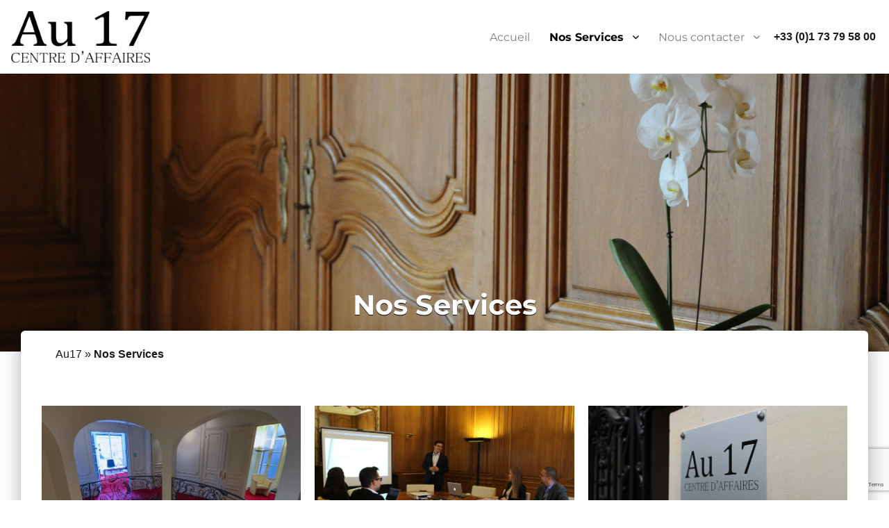

--- FILE ---
content_type: text/html; charset=UTF-8
request_url: http://www.au17.net/services
body_size: 11933
content:
<!DOCTYPE html>
<html lang="fr-FR" class="no-js">
<head>

<!-- Global site tag (gtag.js) - Google Analytics -->
<script async src="https://www.googletagmanager.com/gtag/js?id=UA-9623129-33"></script>
<script>
  window.dataLayer = window.dataLayer || [];
  function gtag(){dataLayer.push(arguments);}
  gtag('js', new Date());

  gtag('config', 'UA-9623129-33');
</script>


	<meta charset="UTF-8">
	<meta name="viewport" content="width=device-width, initial-scale=1">
	<link rel="profile" href="http://gmpg.org/xfn/11">
		<script>(function(html){html.className = html.className.replace(/\bno-js\b/,'js')})(document.documentElement);</script>
<meta name='robots' content='index, follow, max-image-preview:large, max-snippet:-1, max-video-preview:-1' />
<link rel="alternate" hreflang="fr" href="https://www.au17.net/services" />
<link rel="alternate" hreflang="x-default" href="https://www.au17.net/services" />

	<!-- This site is optimized with the Yoast SEO plugin v21.9.1 - https://yoast.com/wordpress/plugins/seo/ -->
	<title>Nos Services - Au 17</title>
	<link rel="canonical" href="https://www.au17.net/services" />
	<meta property="og:locale" content="fr_FR" />
	<meta property="og:type" content="article" />
	<meta property="og:title" content="Nos Services - Au 17" />
	<meta property="og:description" content="Bureaux A partir de 60€ HT la demi journée Voir les offres Salles de réunion A partir de 99€ HT la demi journée Voir les offres Domiciliation A partir de 60€ HT / Mois Voir les offres" />
	<meta property="og:url" content="https://www.au17.net/services" />
	<meta property="og:site_name" content="Au 17" />
	<meta property="article:modified_time" content="2021-01-07T17:39:04+00:00" />
	<meta property="og:image" content="https://www.au17.net/wp-content/uploads/2018/10/Photo-034.jpg" />
	<meta property="og:image:width" content="4288" />
	<meta property="og:image:height" content="2848" />
	<meta property="og:image:type" content="image/jpeg" />
	<meta name="twitter:card" content="summary_large_image" />
	<script type="application/ld+json" class="yoast-schema-graph">{"@context":"https://schema.org","@graph":[{"@type":"WebPage","@id":"https://www.au17.net/services","url":"https://www.au17.net/services","name":"Nos Services - Au 17","isPartOf":{"@id":"http://www.au17.net/#website"},"primaryImageOfPage":{"@id":"https://www.au17.net/services#primaryimage"},"image":{"@id":"https://www.au17.net/services#primaryimage"},"thumbnailUrl":"https://www.au17.net/wp-content/uploads/2018/10/Photo-034.jpg","datePublished":"2017-06-19T14:53:55+00:00","dateModified":"2021-01-07T17:39:04+00:00","inLanguage":"fr-FR","potentialAction":[{"@type":"ReadAction","target":["https://www.au17.net/services"]}]},{"@type":"ImageObject","inLanguage":"fr-FR","@id":"https://www.au17.net/services#primaryimage","url":"https://www.au17.net/wp-content/uploads/2018/10/Photo-034.jpg","contentUrl":"https://www.au17.net/wp-content/uploads/2018/10/Photo-034.jpg","width":4288,"height":2848},{"@type":"WebSite","@id":"http://www.au17.net/#website","url":"http://www.au17.net/","name":"Au 17","description":"Mise à disposition de Bureau à Paris","publisher":{"@id":"http://www.au17.net/#organization"},"potentialAction":[{"@type":"SearchAction","target":{"@type":"EntryPoint","urlTemplate":"http://www.au17.net/?s={search_term_string}"},"query-input":"required name=search_term_string"}],"inLanguage":"fr-FR"},{"@type":"Organization","@id":"http://www.au17.net/#organization","name":"Au 17","url":"http://www.au17.net/","logo":{"@type":"ImageObject","inLanguage":"fr-FR","@id":"http://www.au17.net/#/schema/logo/image/","url":"https://www.au17.net/wp-content/uploads/2017/06/cropped-Logo_Au17-2.png","contentUrl":"https://www.au17.net/wp-content/uploads/2017/06/cropped-Logo_Au17-2.png","width":240,"height":89,"caption":"Au 17"},"image":{"@id":"http://www.au17.net/#/schema/logo/image/"}}]}</script>
	<!-- / Yoast SEO plugin. -->


<link rel='dns-prefetch' href='//ajax.googleapis.com' />
<link rel='dns-prefetch' href='//www.google.com' />
<link rel="alternate" type="application/rss+xml" title="Au 17 &raquo; Flux" href="https://www.au17.net/feed" />
<link rel="alternate" type="application/rss+xml" title="Au 17 &raquo; Flux des commentaires" href="https://www.au17.net/comments/feed" />
<script>
window._wpemojiSettings = {"baseUrl":"https:\/\/s.w.org\/images\/core\/emoji\/14.0.0\/72x72\/","ext":".png","svgUrl":"https:\/\/s.w.org\/images\/core\/emoji\/14.0.0\/svg\/","svgExt":".svg","source":{"concatemoji":"http:\/\/www.au17.net\/wp-includes\/js\/wp-emoji-release.min.js?ver=6.4.7"}};
/*! This file is auto-generated */
!function(i,n){var o,s,e;function c(e){try{var t={supportTests:e,timestamp:(new Date).valueOf()};sessionStorage.setItem(o,JSON.stringify(t))}catch(e){}}function p(e,t,n){e.clearRect(0,0,e.canvas.width,e.canvas.height),e.fillText(t,0,0);var t=new Uint32Array(e.getImageData(0,0,e.canvas.width,e.canvas.height).data),r=(e.clearRect(0,0,e.canvas.width,e.canvas.height),e.fillText(n,0,0),new Uint32Array(e.getImageData(0,0,e.canvas.width,e.canvas.height).data));return t.every(function(e,t){return e===r[t]})}function u(e,t,n){switch(t){case"flag":return n(e,"\ud83c\udff3\ufe0f\u200d\u26a7\ufe0f","\ud83c\udff3\ufe0f\u200b\u26a7\ufe0f")?!1:!n(e,"\ud83c\uddfa\ud83c\uddf3","\ud83c\uddfa\u200b\ud83c\uddf3")&&!n(e,"\ud83c\udff4\udb40\udc67\udb40\udc62\udb40\udc65\udb40\udc6e\udb40\udc67\udb40\udc7f","\ud83c\udff4\u200b\udb40\udc67\u200b\udb40\udc62\u200b\udb40\udc65\u200b\udb40\udc6e\u200b\udb40\udc67\u200b\udb40\udc7f");case"emoji":return!n(e,"\ud83e\udef1\ud83c\udffb\u200d\ud83e\udef2\ud83c\udfff","\ud83e\udef1\ud83c\udffb\u200b\ud83e\udef2\ud83c\udfff")}return!1}function f(e,t,n){var r="undefined"!=typeof WorkerGlobalScope&&self instanceof WorkerGlobalScope?new OffscreenCanvas(300,150):i.createElement("canvas"),a=r.getContext("2d",{willReadFrequently:!0}),o=(a.textBaseline="top",a.font="600 32px Arial",{});return e.forEach(function(e){o[e]=t(a,e,n)}),o}function t(e){var t=i.createElement("script");t.src=e,t.defer=!0,i.head.appendChild(t)}"undefined"!=typeof Promise&&(o="wpEmojiSettingsSupports",s=["flag","emoji"],n.supports={everything:!0,everythingExceptFlag:!0},e=new Promise(function(e){i.addEventListener("DOMContentLoaded",e,{once:!0})}),new Promise(function(t){var n=function(){try{var e=JSON.parse(sessionStorage.getItem(o));if("object"==typeof e&&"number"==typeof e.timestamp&&(new Date).valueOf()<e.timestamp+604800&&"object"==typeof e.supportTests)return e.supportTests}catch(e){}return null}();if(!n){if("undefined"!=typeof Worker&&"undefined"!=typeof OffscreenCanvas&&"undefined"!=typeof URL&&URL.createObjectURL&&"undefined"!=typeof Blob)try{var e="postMessage("+f.toString()+"("+[JSON.stringify(s),u.toString(),p.toString()].join(",")+"));",r=new Blob([e],{type:"text/javascript"}),a=new Worker(URL.createObjectURL(r),{name:"wpTestEmojiSupports"});return void(a.onmessage=function(e){c(n=e.data),a.terminate(),t(n)})}catch(e){}c(n=f(s,u,p))}t(n)}).then(function(e){for(var t in e)n.supports[t]=e[t],n.supports.everything=n.supports.everything&&n.supports[t],"flag"!==t&&(n.supports.everythingExceptFlag=n.supports.everythingExceptFlag&&n.supports[t]);n.supports.everythingExceptFlag=n.supports.everythingExceptFlag&&!n.supports.flag,n.DOMReady=!1,n.readyCallback=function(){n.DOMReady=!0}}).then(function(){return e}).then(function(){var e;n.supports.everything||(n.readyCallback(),(e=n.source||{}).concatemoji?t(e.concatemoji):e.wpemoji&&e.twemoji&&(t(e.twemoji),t(e.wpemoji)))}))}((window,document),window._wpemojiSettings);
</script>
<style id='wp-emoji-styles-inline-css'>

	img.wp-smiley, img.emoji {
		display: inline !important;
		border: none !important;
		box-shadow: none !important;
		height: 1em !important;
		width: 1em !important;
		margin: 0 0.07em !important;
		vertical-align: -0.1em !important;
		background: none !important;
		padding: 0 !important;
	}
</style>
<style id='classic-theme-styles-inline-css'>
/*! This file is auto-generated */
.wp-block-button__link{color:#fff;background-color:#32373c;border-radius:9999px;box-shadow:none;text-decoration:none;padding:calc(.667em + 2px) calc(1.333em + 2px);font-size:1.125em}.wp-block-file__button{background:#32373c;color:#fff;text-decoration:none}
</style>
<style id='global-styles-inline-css'>
body{--wp--preset--color--black: #000000;--wp--preset--color--cyan-bluish-gray: #abb8c3;--wp--preset--color--white: #fff;--wp--preset--color--pale-pink: #f78da7;--wp--preset--color--vivid-red: #cf2e2e;--wp--preset--color--luminous-vivid-orange: #ff6900;--wp--preset--color--luminous-vivid-amber: #fcb900;--wp--preset--color--light-green-cyan: #7bdcb5;--wp--preset--color--vivid-green-cyan: #00d084;--wp--preset--color--pale-cyan-blue: #8ed1fc;--wp--preset--color--vivid-cyan-blue: #0693e3;--wp--preset--color--vivid-purple: #9b51e0;--wp--preset--color--dark-gray: #1a1a1a;--wp--preset--color--medium-gray: #686868;--wp--preset--color--light-gray: #e5e5e5;--wp--preset--color--blue-gray: #4d545c;--wp--preset--color--bright-blue: #007acc;--wp--preset--color--light-blue: #9adffd;--wp--preset--color--dark-brown: #402b30;--wp--preset--color--medium-brown: #774e24;--wp--preset--color--dark-red: #640c1f;--wp--preset--color--bright-red: #ff675f;--wp--preset--color--yellow: #ffef8e;--wp--preset--gradient--vivid-cyan-blue-to-vivid-purple: linear-gradient(135deg,rgba(6,147,227,1) 0%,rgb(155,81,224) 100%);--wp--preset--gradient--light-green-cyan-to-vivid-green-cyan: linear-gradient(135deg,rgb(122,220,180) 0%,rgb(0,208,130) 100%);--wp--preset--gradient--luminous-vivid-amber-to-luminous-vivid-orange: linear-gradient(135deg,rgba(252,185,0,1) 0%,rgba(255,105,0,1) 100%);--wp--preset--gradient--luminous-vivid-orange-to-vivid-red: linear-gradient(135deg,rgba(255,105,0,1) 0%,rgb(207,46,46) 100%);--wp--preset--gradient--very-light-gray-to-cyan-bluish-gray: linear-gradient(135deg,rgb(238,238,238) 0%,rgb(169,184,195) 100%);--wp--preset--gradient--cool-to-warm-spectrum: linear-gradient(135deg,rgb(74,234,220) 0%,rgb(151,120,209) 20%,rgb(207,42,186) 40%,rgb(238,44,130) 60%,rgb(251,105,98) 80%,rgb(254,248,76) 100%);--wp--preset--gradient--blush-light-purple: linear-gradient(135deg,rgb(255,206,236) 0%,rgb(152,150,240) 100%);--wp--preset--gradient--blush-bordeaux: linear-gradient(135deg,rgb(254,205,165) 0%,rgb(254,45,45) 50%,rgb(107,0,62) 100%);--wp--preset--gradient--luminous-dusk: linear-gradient(135deg,rgb(255,203,112) 0%,rgb(199,81,192) 50%,rgb(65,88,208) 100%);--wp--preset--gradient--pale-ocean: linear-gradient(135deg,rgb(255,245,203) 0%,rgb(182,227,212) 50%,rgb(51,167,181) 100%);--wp--preset--gradient--electric-grass: linear-gradient(135deg,rgb(202,248,128) 0%,rgb(113,206,126) 100%);--wp--preset--gradient--midnight: linear-gradient(135deg,rgb(2,3,129) 0%,rgb(40,116,252) 100%);--wp--preset--font-size--small: 13px;--wp--preset--font-size--medium: 20px;--wp--preset--font-size--large: 36px;--wp--preset--font-size--x-large: 42px;--wp--preset--spacing--20: 0.44rem;--wp--preset--spacing--30: 0.67rem;--wp--preset--spacing--40: 1rem;--wp--preset--spacing--50: 1.5rem;--wp--preset--spacing--60: 2.25rem;--wp--preset--spacing--70: 3.38rem;--wp--preset--spacing--80: 5.06rem;--wp--preset--shadow--natural: 6px 6px 9px rgba(0, 0, 0, 0.2);--wp--preset--shadow--deep: 12px 12px 50px rgba(0, 0, 0, 0.4);--wp--preset--shadow--sharp: 6px 6px 0px rgba(0, 0, 0, 0.2);--wp--preset--shadow--outlined: 6px 6px 0px -3px rgba(255, 255, 255, 1), 6px 6px rgba(0, 0, 0, 1);--wp--preset--shadow--crisp: 6px 6px 0px rgba(0, 0, 0, 1);}:where(.is-layout-flex){gap: 0.5em;}:where(.is-layout-grid){gap: 0.5em;}body .is-layout-flow > .alignleft{float: left;margin-inline-start: 0;margin-inline-end: 2em;}body .is-layout-flow > .alignright{float: right;margin-inline-start: 2em;margin-inline-end: 0;}body .is-layout-flow > .aligncenter{margin-left: auto !important;margin-right: auto !important;}body .is-layout-constrained > .alignleft{float: left;margin-inline-start: 0;margin-inline-end: 2em;}body .is-layout-constrained > .alignright{float: right;margin-inline-start: 2em;margin-inline-end: 0;}body .is-layout-constrained > .aligncenter{margin-left: auto !important;margin-right: auto !important;}body .is-layout-constrained > :where(:not(.alignleft):not(.alignright):not(.alignfull)){max-width: var(--wp--style--global--content-size);margin-left: auto !important;margin-right: auto !important;}body .is-layout-constrained > .alignwide{max-width: var(--wp--style--global--wide-size);}body .is-layout-flex{display: flex;}body .is-layout-flex{flex-wrap: wrap;align-items: center;}body .is-layout-flex > *{margin: 0;}body .is-layout-grid{display: grid;}body .is-layout-grid > *{margin: 0;}:where(.wp-block-columns.is-layout-flex){gap: 2em;}:where(.wp-block-columns.is-layout-grid){gap: 2em;}:where(.wp-block-post-template.is-layout-flex){gap: 1.25em;}:where(.wp-block-post-template.is-layout-grid){gap: 1.25em;}.has-black-color{color: var(--wp--preset--color--black) !important;}.has-cyan-bluish-gray-color{color: var(--wp--preset--color--cyan-bluish-gray) !important;}.has-white-color{color: var(--wp--preset--color--white) !important;}.has-pale-pink-color{color: var(--wp--preset--color--pale-pink) !important;}.has-vivid-red-color{color: var(--wp--preset--color--vivid-red) !important;}.has-luminous-vivid-orange-color{color: var(--wp--preset--color--luminous-vivid-orange) !important;}.has-luminous-vivid-amber-color{color: var(--wp--preset--color--luminous-vivid-amber) !important;}.has-light-green-cyan-color{color: var(--wp--preset--color--light-green-cyan) !important;}.has-vivid-green-cyan-color{color: var(--wp--preset--color--vivid-green-cyan) !important;}.has-pale-cyan-blue-color{color: var(--wp--preset--color--pale-cyan-blue) !important;}.has-vivid-cyan-blue-color{color: var(--wp--preset--color--vivid-cyan-blue) !important;}.has-vivid-purple-color{color: var(--wp--preset--color--vivid-purple) !important;}.has-black-background-color{background-color: var(--wp--preset--color--black) !important;}.has-cyan-bluish-gray-background-color{background-color: var(--wp--preset--color--cyan-bluish-gray) !important;}.has-white-background-color{background-color: var(--wp--preset--color--white) !important;}.has-pale-pink-background-color{background-color: var(--wp--preset--color--pale-pink) !important;}.has-vivid-red-background-color{background-color: var(--wp--preset--color--vivid-red) !important;}.has-luminous-vivid-orange-background-color{background-color: var(--wp--preset--color--luminous-vivid-orange) !important;}.has-luminous-vivid-amber-background-color{background-color: var(--wp--preset--color--luminous-vivid-amber) !important;}.has-light-green-cyan-background-color{background-color: var(--wp--preset--color--light-green-cyan) !important;}.has-vivid-green-cyan-background-color{background-color: var(--wp--preset--color--vivid-green-cyan) !important;}.has-pale-cyan-blue-background-color{background-color: var(--wp--preset--color--pale-cyan-blue) !important;}.has-vivid-cyan-blue-background-color{background-color: var(--wp--preset--color--vivid-cyan-blue) !important;}.has-vivid-purple-background-color{background-color: var(--wp--preset--color--vivid-purple) !important;}.has-black-border-color{border-color: var(--wp--preset--color--black) !important;}.has-cyan-bluish-gray-border-color{border-color: var(--wp--preset--color--cyan-bluish-gray) !important;}.has-white-border-color{border-color: var(--wp--preset--color--white) !important;}.has-pale-pink-border-color{border-color: var(--wp--preset--color--pale-pink) !important;}.has-vivid-red-border-color{border-color: var(--wp--preset--color--vivid-red) !important;}.has-luminous-vivid-orange-border-color{border-color: var(--wp--preset--color--luminous-vivid-orange) !important;}.has-luminous-vivid-amber-border-color{border-color: var(--wp--preset--color--luminous-vivid-amber) !important;}.has-light-green-cyan-border-color{border-color: var(--wp--preset--color--light-green-cyan) !important;}.has-vivid-green-cyan-border-color{border-color: var(--wp--preset--color--vivid-green-cyan) !important;}.has-pale-cyan-blue-border-color{border-color: var(--wp--preset--color--pale-cyan-blue) !important;}.has-vivid-cyan-blue-border-color{border-color: var(--wp--preset--color--vivid-cyan-blue) !important;}.has-vivid-purple-border-color{border-color: var(--wp--preset--color--vivid-purple) !important;}.has-vivid-cyan-blue-to-vivid-purple-gradient-background{background: var(--wp--preset--gradient--vivid-cyan-blue-to-vivid-purple) !important;}.has-light-green-cyan-to-vivid-green-cyan-gradient-background{background: var(--wp--preset--gradient--light-green-cyan-to-vivid-green-cyan) !important;}.has-luminous-vivid-amber-to-luminous-vivid-orange-gradient-background{background: var(--wp--preset--gradient--luminous-vivid-amber-to-luminous-vivid-orange) !important;}.has-luminous-vivid-orange-to-vivid-red-gradient-background{background: var(--wp--preset--gradient--luminous-vivid-orange-to-vivid-red) !important;}.has-very-light-gray-to-cyan-bluish-gray-gradient-background{background: var(--wp--preset--gradient--very-light-gray-to-cyan-bluish-gray) !important;}.has-cool-to-warm-spectrum-gradient-background{background: var(--wp--preset--gradient--cool-to-warm-spectrum) !important;}.has-blush-light-purple-gradient-background{background: var(--wp--preset--gradient--blush-light-purple) !important;}.has-blush-bordeaux-gradient-background{background: var(--wp--preset--gradient--blush-bordeaux) !important;}.has-luminous-dusk-gradient-background{background: var(--wp--preset--gradient--luminous-dusk) !important;}.has-pale-ocean-gradient-background{background: var(--wp--preset--gradient--pale-ocean) !important;}.has-electric-grass-gradient-background{background: var(--wp--preset--gradient--electric-grass) !important;}.has-midnight-gradient-background{background: var(--wp--preset--gradient--midnight) !important;}.has-small-font-size{font-size: var(--wp--preset--font-size--small) !important;}.has-medium-font-size{font-size: var(--wp--preset--font-size--medium) !important;}.has-large-font-size{font-size: var(--wp--preset--font-size--large) !important;}.has-x-large-font-size{font-size: var(--wp--preset--font-size--x-large) !important;}
.wp-block-navigation a:where(:not(.wp-element-button)){color: inherit;}
:where(.wp-block-post-template.is-layout-flex){gap: 1.25em;}:where(.wp-block-post-template.is-layout-grid){gap: 1.25em;}
:where(.wp-block-columns.is-layout-flex){gap: 2em;}:where(.wp-block-columns.is-layout-grid){gap: 2em;}
.wp-block-pullquote{font-size: 1.5em;line-height: 1.6;}
</style>
<link rel='stylesheet' id='contact-form-7-css' href='http://www.au17.net/wp-content/plugins/contact-form-7/includes/css/styles.css?ver=5.8.6' media='all' />
<link rel='stylesheet' id='jquery-ui-theme-css' href='http://ajax.googleapis.com/ajax/libs/jqueryui/1.11.4/themes/smoothness/jquery-ui.min.css?ver=1.11.4' media='all' />
<link rel='stylesheet' id='jquery-ui-timepicker-css' href='http://www.au17.net/wp-content/plugins/contact-form-7-datepicker/js/jquery-ui-timepicker/jquery-ui-timepicker-addon.min.css?ver=6.4.7' media='all' />
<link rel='stylesheet' id='DOPBSP-css-dopselect-css' href='http://www.au17.net/wp-content/plugins/dopbsp/libraries/css/jquery.dop.Select.css?ver=6.4.7' media='all' />
<link rel='stylesheet' id='wpml-legacy-horizontal-list-0-css' href='http://www.au17.net/wp-content/plugins/sitepress-multilingual-cms/templates/language-switchers/legacy-list-horizontal/style.min.css?ver=1' media='all' />
<link rel='stylesheet' id='cms-navigation-style-base-css' href='http://www.au17.net/wp-content/plugins/wpml-cms-nav/res/css/cms-navigation-base.css?ver=1.5.5' media='screen' />
<link rel='stylesheet' id='cms-navigation-style-css' href='http://www.au17.net/wp-content/plugins/wpml-cms-nav/res/css/cms-navigation.css?ver=1.5.5' media='screen' />
<link rel='stylesheet' id='parent-style-css' href='http://www.au17.net/wp-content/themes/twentysixteen/style.css?ver=6.4.7' media='all' />
<link rel='stylesheet' id='twentysixteen-fonts-css' href='http://www.au17.net/wp-content/themes/twentysixteen/fonts/merriweather-plus-montserrat-plus-inconsolata.css?ver=20230328' media='all' />
<link rel='stylesheet' id='genericons-css' href='http://www.au17.net/wp-content/themes/twentysixteen/genericons/genericons.css?ver=20201208' media='all' />
<link rel='stylesheet' id='twentysixteen-style-css' href='http://www.au17.net/wp-content/themes/au17/style.css?ver=20231107' media='all' />
<link rel='stylesheet' id='twentysixteen-block-style-css' href='http://www.au17.net/wp-content/themes/twentysixteen/css/blocks.css?ver=20231016' media='all' />
<!--[if lt IE 10]>
<link rel='stylesheet' id='twentysixteen-ie-css' href='http://www.au17.net/wp-content/themes/twentysixteen/css/ie.css?ver=20170530' media='all' />
<![endif]-->
<!--[if lt IE 9]>
<link rel='stylesheet' id='twentysixteen-ie8-css' href='http://www.au17.net/wp-content/themes/twentysixteen/css/ie8.css?ver=20170530' media='all' />
<![endif]-->
<!--[if lt IE 8]>
<link rel='stylesheet' id='twentysixteen-ie7-css' href='http://www.au17.net/wp-content/themes/twentysixteen/css/ie7.css?ver=20170530' media='all' />
<![endif]-->
<link rel='stylesheet' id='elementor-icons-css' href='http://www.au17.net/wp-content/plugins/elementor/assets/lib/eicons/css/elementor-icons.min.css?ver=5.27.0' media='all' />
<link rel='stylesheet' id='elementor-frontend-css' href='http://www.au17.net/wp-content/plugins/elementor/assets/css/frontend.min.css?ver=3.19.0' media='all' />
<link rel='stylesheet' id='swiper-css' href='http://www.au17.net/wp-content/plugins/elementor/assets/lib/swiper/css/swiper.min.css?ver=5.3.6' media='all' />
<link rel='stylesheet' id='elementor-post-557-css' href='http://www.au17.net/wp-content/uploads/elementor/css/post-557.css?ver=1706637434' media='all' />
<link rel='stylesheet' id='font-awesome-css' href='http://www.au17.net/wp-content/plugins/elementor/assets/lib/font-awesome/css/font-awesome.min.css?ver=4.7.0' media='all' />
<link rel='stylesheet' id='elementor-post-6-css' href='http://www.au17.net/wp-content/uploads/elementor/css/post-6.css?ver=1706671004' media='all' />
<link rel='stylesheet' id='google-fonts-1-css' href='https://fonts.googleapis.com/css?family=Roboto%3A100%2C100italic%2C200%2C200italic%2C300%2C300italic%2C400%2C400italic%2C500%2C500italic%2C600%2C600italic%2C700%2C700italic%2C800%2C800italic%2C900%2C900italic%7CRoboto+Slab%3A100%2C100italic%2C200%2C200italic%2C300%2C300italic%2C400%2C400italic%2C500%2C500italic%2C600%2C600italic%2C700%2C700italic%2C800%2C800italic%2C900%2C900italic&#038;display=auto&#038;ver=6.4.7' media='all' />
<link rel="preconnect" href="https://fonts.gstatic.com/" crossorigin><script src="http://www.au17.net/wp-includes/js/jquery/jquery.min.js?ver=3.7.1" id="jquery-core-js"></script>
<script src="http://www.au17.net/wp-includes/js/jquery/jquery-migrate.min.js?ver=3.4.1" id="jquery-migrate-js"></script>
<script src="http://www.au17.net/wp-content/plugins/dopbsp/libraries/js/dop-prototypes.js?ver=6.4.7" id="DOP-js-prototypes-js"></script>
<script src="http://www.au17.net/wp-content/plugins/dopbsp/assets/js/jquery.dop.frontend.BSPSearchWidget.js?ver=6.4.7" id="DOPBSP-js-frontend-search-widget-js"></script>
<!--[if lt IE 9]>
<script src="http://www.au17.net/wp-content/themes/twentysixteen/js/html5.js?ver=3.7.3" id="twentysixteen-html5-js"></script>
<![endif]-->
<script id="twentysixteen-script-js-extra">
var screenReaderText = {"expand":"ouvrir le sous-menu","collapse":"fermer le sous-menu"};
</script>
<script src="http://www.au17.net/wp-content/themes/twentysixteen/js/functions.js?ver=20230629" id="twentysixteen-script-js" defer data-wp-strategy="defer"></script>
<link rel="https://api.w.org/" href="https://www.au17.net/wp-json/" /><link rel="alternate" type="application/json" href="https://www.au17.net/wp-json/wp/v2/pages/6" /><link rel="EditURI" type="application/rsd+xml" title="RSD" href="https://www.au17.net/xmlrpc.php?rsd" />
<meta name="generator" content="WordPress 6.4.7" />
<link rel='shortlink' href='https://www.au17.net/?p=6' />
<link rel="alternate" type="application/json+oembed" href="https://www.au17.net/wp-json/oembed/1.0/embed?url=https%3A%2F%2Fwww.au17.net%2Fservices" />
<link rel="alternate" type="text/xml+oembed" href="https://www.au17.net/wp-json/oembed/1.0/embed?url=https%3A%2F%2Fwww.au17.net%2Fservices&#038;format=xml" />
<meta name="generator" content="WPML ver:4.6.9 stt:1,4,2;" />
<style id="mystickymenu" type="text/css">#mysticky-nav { width:100%; position: static; }#mysticky-nav.wrapfixed { position:fixed; left: 0px; margin-top:0px;  z-index: 99990; -webkit-transition: 0.3s; -moz-transition: 0.3s; -o-transition: 0.3s; transition: 0.3s; -ms-filter:"progid:DXImageTransform.Microsoft.Alpha(Opacity=90)"; filter: alpha(opacity=90); opacity:0.9; background-color: #ffffff;}#mysticky-nav.wrapfixed .myfixed{ background-color: #ffffff; position: relative;top: auto;left: auto;right: auto;}#mysticky-nav .myfixed { margin:0 auto; float:none; border:0px; background:none; max-width:100%; }</style>			<style type="text/css">
																													#mysticky-nav.wrapfixed > .site-header {padding-top: 0;padding-bottom: 0;}
											</style>
			<meta name="generator" content="Elementor 3.19.0; features: e_optimized_assets_loading, additional_custom_breakpoints, block_editor_assets_optimize, e_image_loading_optimization; settings: css_print_method-external, google_font-enabled, font_display-auto">
		<style type="text/css" id="twentysixteen-header-css">
		.site-branding {
			margin: 0 auto 0 0;
		}

		.site-branding .site-title,
		.site-description {
			clip: rect(1px, 1px, 1px, 1px);
			position: absolute;
		}
		</style>
		<style id="custom-background-css">
body.custom-background { background-color: #ffffff; }
</style>
	<link rel="icon" href="https://www.au17.net/wp-content/uploads/2018/10/cropped-icone_Au17-32x32.png" sizes="32x32" />
<link rel="icon" href="https://www.au17.net/wp-content/uploads/2018/10/cropped-icone_Au17-192x192.png" sizes="192x192" />
<link rel="apple-touch-icon" href="https://www.au17.net/wp-content/uploads/2018/10/cropped-icone_Au17-180x180.png" />
<meta name="msapplication-TileImage" content="https://www.au17.net/wp-content/uploads/2018/10/cropped-icone_Au17-270x270.png" />
</head>

<body class="page-template-default page page-id-6 page-parent custom-background wp-custom-logo wp-embed-responsive no-sidebar elementor-default elementor-kit-557 elementor-page elementor-page-6">
<div id="page" class="site">
		<a class="skip-link screen-reader-text" href="#content">Aller au contenu</a>

		<header id="masthead" class="site-header" role="banner">
			<div class="site-header-main">
				<div class="site-branding">
					<a href="https://www.au17.net/" class="custom-logo-link" rel="home"><img width="240" height="89" src="https://www.au17.net/wp-content/uploads/2017/06/cropped-Logo_Au17-2.png" class="custom-logo" alt="Au 17" decoding="async" srcset="https://www.au17.net/wp-content/uploads/2017/06/cropped-Logo_Au17-2.png 240w, https://www.au17.net/wp-content/uploads/2017/06/cropped-Logo_Au17-2-50x19.png 50w" sizes="(max-width: 240px) 85vw, 240px" /></a>
											<p class="site-title"><a href="https://www.au17.net/" rel="home">Au 17</a></p>
											<p class="site-description">Mise à disposition de Bureau à Paris</p>
									</div><!-- .site-branding -->

									<button id="menu-toggle" class="menu-toggle"></button>

					<div id="site-header-menu" class="site-header-menu">
													<nav id="site-navigation" class="main-navigation" role="navigation" aria-label="Menu principal">
								<div class="menu-menu-principal-container"><ul id="menu-menu-principal" class="primary-menu"><li id="menu-item-35" class="menu-item menu-item-type-post_type menu-item-object-page menu-item-home menu-item-35"><a href="https://www.au17.net/">Accueil</a></li>
<li id="menu-item-288" class="menu-item menu-item-type-post_type menu-item-object-page current-menu-item page_item page-item-6 current_page_item menu-item-has-children menu-item-288"><a href="https://www.au17.net/services" aria-current="page">Nos Services</a>
<ul class="sub-menu">
	<li id="menu-item-69" class="menu-item menu-item-type-post_type menu-item-object-page menu-item-69"><a href="https://www.au17.net/services/bureaux">Bureaux</a></li>
	<li id="menu-item-68" class="menu-item menu-item-type-post_type menu-item-object-page menu-item-68"><a href="https://www.au17.net/services/salles-de-reunion">Salles de réunion</a></li>
	<li id="menu-item-67" class="menu-item menu-item-type-post_type menu-item-object-page menu-item-67"><a href="https://www.au17.net/services/domiciliation">Domiciliation</a></li>
</ul>
</li>
<li id="menu-item-12" class="menu-item menu-item-type-post_type menu-item-object-page menu-item-has-children menu-item-12"><a href="https://www.au17.net/nous-contacter">Nous contacter</a>
<ul class="sub-menu">
	<li id="menu-item-312" class="menu-item menu-item-type-post_type menu-item-object-page menu-item-312"><a href="https://www.au17.net/nous-contacter/demander-un-devis">Demander un devis</a></li>
	<li id="menu-item-311" class="menu-item menu-item-type-post_type menu-item-object-page menu-item-311"><a href="https://www.au17.net/nous-contacter/visiter-nos-bureaux">Visiter nos bureaux</a></li>
</ul>
</li>
</ul></div>								
							</nav><!-- .main-navigation -->
						
												
					</div><!-- .site-header-menu -->
					
					<div id="phone">+33 (0)1 73 79 58 00</div>
							</div><!-- .site-header-main -->

					</header><!-- .site-header -->

		<div id="content" class="site-content">
			<div class="entete_page"><div class="enteteimg"><img src="https://www.au17.net/wp-content/uploads/2018/10/Photo-034.jpg" /></div></div>			<div class="insite">
			<div id="breadcrumbs">	Au17 »
<span><span class="breadcrumb_last" aria-current="page"><strong>Nos Services</strong></span></span></div>
<div id="primary" class="content-area">
	<main id="main" class="site-main" role="main">
		
<article id="post-6" class="post-6 page type-page status-publish has-post-thumbnail hentry">
	<header class="entry-header">
		<h1 class="entry-title">Nos Services</h1>	</header><!-- .entry-header -->

	<div class="entry-content">
				<div data-elementor-type="wp-post" data-elementor-id="6" class="elementor elementor-6">
						<section class="elementor-section elementor-top-section elementor-element elementor-element-3d3a99f3 elementor-section-content-top elementor-section-boxed elementor-section-height-default elementor-section-height-default elementor-invisible" data-id="3d3a99f3" data-element_type="section" data-settings="{&quot;background_background&quot;:&quot;classic&quot;,&quot;animation&quot;:&quot;fadeIn&quot;}">
						<div class="elementor-container elementor-column-gap-default">
					<div class="elementor-column elementor-col-33 elementor-top-column elementor-element elementor-element-25ac0e76" data-id="25ac0e76" data-element_type="column">
			<div class="elementor-widget-wrap elementor-element-populated">
						<div class="elementor-element elementor-element-7fe9b64 elementor-widget elementor-widget-image" data-id="7fe9b64" data-element_type="widget" data-widget_type="image.default">
				<div class="elementor-widget-container">
														<a href="http://services/bureaux">
							<img fetchpriority="high" decoding="async" width="800" height="411" src="https://www.au17.net/wp-content/uploads/2018/10/AU17_TC_HD-4_2-1.jpg" class="attachment-large size-large wp-image-84" alt="" srcset="https://www.au17.net/wp-content/uploads/2018/10/AU17_TC_HD-4_2-1.jpg 800w, https://www.au17.net/wp-content/uploads/2018/10/AU17_TC_HD-4_2-1-300x154.jpg 300w, https://www.au17.net/wp-content/uploads/2018/10/AU17_TC_HD-4_2-1-768x395.jpg 768w, https://www.au17.net/wp-content/uploads/2018/10/AU17_TC_HD-4_2-1-50x26.jpg 50w" sizes="(max-width: 800px) 85vw, 800px" />								</a>
													</div>
				</div>
				<div class="elementor-element elementor-element-373cdf64 elementor-widget elementor-widget-heading" data-id="373cdf64" data-element_type="widget" data-widget_type="heading.default">
				<div class="elementor-widget-container">
			<h3 class="elementor-heading-title elementor-size-default">Bureaux</h3>		</div>
				</div>
				<div class="elementor-element elementor-element-5a3b7bb4 elementor-widget elementor-widget-text-editor" data-id="5a3b7bb4" data-element_type="widget" data-widget_type="text-editor.default">
				<div class="elementor-widget-container">
							<p style="text-align: center;">A partir de 60€ HT la demi journée</p>						</div>
				</div>
				<div class="elementor-element elementor-element-423072fc elementor-button-info elementor-align-center elementor-widget elementor-widget-button" data-id="423072fc" data-element_type="widget" data-widget_type="button.default">
				<div class="elementor-widget-container">
					<div class="elementor-button-wrapper">
			<a class="elementor-button elementor-button-link elementor-size-md" href="/services/bureaux">
						<span class="elementor-button-content-wrapper">
						<span class="elementor-button-icon elementor-align-icon-left">
									<i class="fa fa-arrow-circle-right" aria-hidden="true"></i>
							</span>
						<span class="elementor-button-text">Voir les offres</span>
		</span>
					</a>
		</div>
				</div>
				</div>
					</div>
		</div>
				<div class="elementor-column elementor-col-33 elementor-top-column elementor-element elementor-element-2da3d2d1" data-id="2da3d2d1" data-element_type="column">
			<div class="elementor-widget-wrap elementor-element-populated">
						<div class="elementor-element elementor-element-317ea250 elementor-widget elementor-widget-image" data-id="317ea250" data-element_type="widget" data-widget_type="image.default">
				<div class="elementor-widget-container">
														<a href="http://services/salles-de-reunion">
							<img decoding="async" width="800" height="411" src="https://www.au17.net/wp-content/uploads/2018/10/IMG_1713-1.jpg" class="attachment-large size-large wp-image-87" alt="" srcset="https://www.au17.net/wp-content/uploads/2018/10/IMG_1713-1.jpg 800w, https://www.au17.net/wp-content/uploads/2018/10/IMG_1713-1-300x154.jpg 300w, https://www.au17.net/wp-content/uploads/2018/10/IMG_1713-1-768x395.jpg 768w, https://www.au17.net/wp-content/uploads/2018/10/IMG_1713-1-50x26.jpg 50w" sizes="(max-width: 800px) 85vw, 800px" />								</a>
													</div>
				</div>
				<div class="elementor-element elementor-element-6f1cd63f elementor-widget elementor-widget-heading" data-id="6f1cd63f" data-element_type="widget" data-widget_type="heading.default">
				<div class="elementor-widget-container">
			<h3 class="elementor-heading-title elementor-size-default">Salles de réunion</h3>		</div>
				</div>
				<div class="elementor-element elementor-element-821a930 elementor-widget elementor-widget-text-editor" data-id="821a930" data-element_type="widget" data-widget_type="text-editor.default">
				<div class="elementor-widget-container">
							<p style="text-align: center;">A partir de 99€ HT la demi journée</p>						</div>
				</div>
				<div class="elementor-element elementor-element-548f909e elementor-button-info elementor-align-center elementor-widget elementor-widget-button" data-id="548f909e" data-element_type="widget" data-widget_type="button.default">
				<div class="elementor-widget-container">
					<div class="elementor-button-wrapper">
			<a class="elementor-button elementor-button-link elementor-size-md" href="/services/salles-de-reunion">
						<span class="elementor-button-content-wrapper">
						<span class="elementor-button-icon elementor-align-icon-left">
									<i class="fa fa-arrow-circle-right" aria-hidden="true"></i>
							</span>
						<span class="elementor-button-text">Voir les offres</span>
		</span>
					</a>
		</div>
				</div>
				</div>
					</div>
		</div>
				<div class="elementor-column elementor-col-33 elementor-top-column elementor-element elementor-element-73681e77" data-id="73681e77" data-element_type="column">
			<div class="elementor-widget-wrap elementor-element-populated">
						<div class="elementor-element elementor-element-51190a1e elementor-widget elementor-widget-image" data-id="51190a1e" data-element_type="widget" data-widget_type="image.default">
				<div class="elementor-widget-container">
														<a href="http://services/domiciliation">
							<img decoding="async" width="800" height="411" src="https://www.au17.net/wp-content/uploads/2018/10/IMG_1698-1.jpg" class="attachment-large size-large wp-image-88" alt="" srcset="https://www.au17.net/wp-content/uploads/2018/10/IMG_1698-1.jpg 800w, https://www.au17.net/wp-content/uploads/2018/10/IMG_1698-1-300x154.jpg 300w, https://www.au17.net/wp-content/uploads/2018/10/IMG_1698-1-768x395.jpg 768w, https://www.au17.net/wp-content/uploads/2018/10/IMG_1698-1-50x26.jpg 50w" sizes="(max-width: 800px) 85vw, 800px" />								</a>
													</div>
				</div>
				<div class="elementor-element elementor-element-244c6d69 elementor-widget elementor-widget-heading" data-id="244c6d69" data-element_type="widget" data-widget_type="heading.default">
				<div class="elementor-widget-container">
			<h3 class="elementor-heading-title elementor-size-default">Domiciliation</h3>		</div>
				</div>
				<div class="elementor-element elementor-element-457cfbc0 elementor-widget elementor-widget-text-editor" data-id="457cfbc0" data-element_type="widget" data-widget_type="text-editor.default">
				<div class="elementor-widget-container">
							<p style="text-align: center;">A partir de 60€ HT / Mois</p>						</div>
				</div>
				<div class="elementor-element elementor-element-5cd62504 elementor-button-info elementor-align-center elementor-widget elementor-widget-button" data-id="5cd62504" data-element_type="widget" data-widget_type="button.default">
				<div class="elementor-widget-container">
					<div class="elementor-button-wrapper">
			<a class="elementor-button elementor-button-link elementor-size-md" href="/services/domiciliation">
						<span class="elementor-button-content-wrapper">
						<span class="elementor-button-icon elementor-align-icon-left">
									<i class="fa fa-arrow-circle-right" aria-hidden="true"></i>
							</span>
						<span class="elementor-button-text">Voir les offres</span>
		</span>
					</a>
		</div>
				</div>
				</div>
					</div>
		</div>
					</div>
		</section>
				</div>
			</div><!-- .entry-content -->

	
</article><!-- #post-## -->

	</main><!-- .site-main -->

	
</div><!-- .content-area -->



		

		<footer id="colophon" class="site-footer" role="contentinfo">

			<div class="site-info">
				<div class="menu_footer"><aside id="nav_menu-2" class="widget widget_nav_menu"><h2 class="Footer_menu">Menu footer</h2><nav class="menu-menu-footer-container" aria-label="Menu footer"><ul id="menu-menu-footer" class="menu"><li id="menu-item-278" class="menu-item menu-item-type-post_type menu-item-object-page menu-item-278"><a href="https://www.au17.net/mentions-legales">Mentions légales</a></li>
<li id="menu-item-419" class="menu-item menu-item-type-post_type menu-item-object-page menu-item-419"><a href="https://www.au17.net/conditions-generales-de-vente">Conditions générales de vente</a></li>
<li id="menu-item-422" class="menu-item menu-item-type-custom menu-item-object-custom menu-item-422"><a href="https://www.linkedin.com/company/centre-d-affaires-au-17/?originalSubdomain=fr"><span>linkedin</span></a></li>
<li id="menu-item-504" class="menu-item menu-item-type-custom menu-item-object-custom menu-item-504"><a href="https://www.facebook.com/"><span>facebook</span></a></li>
<li id="menu-item-505" class="menu-item menu-item-type-custom menu-item-object-custom menu-item-505"><a href="https://twitter.com/?lang=fr"><span>twitter</span></a></li>
<li id="menu-item-506" class="menu-item menu-item-type-custom menu-item-object-custom menu-item-506"><a href="https://www.instagram.com/"><span>instagram</span></a></li>
</ul></nav></aside></div>
				<div class="copyau17">
					Au 17 - Tous droits réservés 2018
					- 2026				</div>
				
			</div><!-- .site-info -->
		</footer><!-- .site-footer -->
		</div><!-- .insite -->
	</div><!-- .site-content -->	
</div><!-- .site -->

<link rel='stylesheet' id='e-animations-css' href='http://www.au17.net/wp-content/plugins/elementor/assets/lib/animations/animations.min.css?ver=3.19.0' media='all' />
<script src="http://www.au17.net/wp-content/plugins/contact-form-7/includes/swv/js/index.js?ver=5.8.6" id="swv-js"></script>
<script id="contact-form-7-js-extra">
var wpcf7 = {"api":{"root":"https:\/\/www.au17.net\/wp-json\/","namespace":"contact-form-7\/v1"}};
</script>
<script src="http://www.au17.net/wp-content/plugins/contact-form-7/includes/js/index.js?ver=5.8.6" id="contact-form-7-js"></script>
<script src="http://www.au17.net/wp-includes/js/jquery/ui/core.min.js?ver=1.13.2" id="jquery-ui-core-js"></script>
<script src="http://www.au17.net/wp-includes/js/jquery/ui/datepicker.min.js?ver=1.13.2" id="jquery-ui-datepicker-js"></script>
<script id="jquery-ui-datepicker-js-after">
jQuery(function(jQuery){jQuery.datepicker.setDefaults({"closeText":"Fermer","currentText":"Aujourd\u2019hui","monthNames":["janvier","f\u00e9vrier","mars","avril","mai","juin","juillet","ao\u00fbt","septembre","octobre","novembre","d\u00e9cembre"],"monthNamesShort":["Jan","F\u00e9v","Mar","Avr","Mai","Juin","Juil","Ao\u00fbt","Sep","Oct","Nov","D\u00e9c"],"nextText":"Suivant","prevText":"Pr\u00e9c\u00e9dent","dayNames":["dimanche","lundi","mardi","mercredi","jeudi","vendredi","samedi"],"dayNamesShort":["dim","lun","mar","mer","jeu","ven","sam"],"dayNamesMin":["D","L","M","M","J","V","S"],"dateFormat":"d MM yy","firstDay":1,"isRTL":false});});
</script>
<script src="http://ajax.googleapis.com/ajax/libs/jqueryui/1.11.4/i18n/datepicker-fr.min.js?ver=1.11.4" id="jquery-ui-fr-js"></script>
<script src="http://www.au17.net/wp-content/plugins/contact-form-7-datepicker/js/jquery-ui-timepicker/jquery-ui-timepicker-addon.min.js?ver=6.4.7" id="jquery-ui-timepicker-js"></script>
<script src="http://www.au17.net/wp-content/plugins/contact-form-7-datepicker/js/jquery-ui-timepicker/i18n/jquery-ui-timepicker-fr.js?ver=6.4.7" id="jquery-ui-timepicker-fr-js"></script>
<script src="http://www.au17.net/wp-includes/js/jquery/ui/mouse.min.js?ver=1.13.2" id="jquery-ui-mouse-js"></script>
<script src="http://www.au17.net/wp-includes/js/jquery/ui/slider.min.js?ver=1.13.2" id="jquery-ui-slider-js"></script>
<script src="http://www.au17.net/wp-includes/js/jquery/ui/controlgroup.min.js?ver=1.13.2" id="jquery-ui-controlgroup-js"></script>
<script src="http://www.au17.net/wp-includes/js/jquery/ui/checkboxradio.min.js?ver=1.13.2" id="jquery-ui-checkboxradio-js"></script>
<script src="http://www.au17.net/wp-includes/js/jquery/ui/button.min.js?ver=1.13.2" id="jquery-ui-button-js"></script>
<script src="http://www.au17.net/wp-content/plugins/contact-form-7-datepicker/js/jquery-ui-sliderAccess.js?ver=6.4.7" id="jquery-ui-slider-access-js"></script>
<script src="http://www.au17.net/wp-content/plugins/dopbsp/libraries/js/jquery.dop.Select.js?ver=6.4.7" id="DOP-js-jquery-dopselect-js"></script>
<script src="http://www.au17.net/wp-content/plugins/dopbsp/assets/js/jquery.dop.frontend.BSPCalendar.js?ver=6.4.7" id="DOPBSP-js-frontend-calendar-js"></script>
<script src="http://www.au17.net/wp-content/plugins/dopbsp/assets/js/jquery.dop.frontend.BSPSearch.js?ver=6.4.7" id="DOPBSP-js-frontend-search-js"></script>
<script src="http://www.au17.net/wp-content/plugins/dopbsp/assets/js/frontend.js?ver=6.4.7" id="DOPBSP-js-frontend-js"></script>
<script src="http://www.au17.net/wp-content/plugins/dopbsp/assets/js/deposit/frontend-deposit.js?ver=6.4.7" id="DOPBSP-js-frontend-deposit-js"></script>
<script src="http://www.au17.net/wp-content/plugins/dopbsp/assets/js/discounts/frontend-discounts.js?ver=6.4.7" id="DOPBSP-js-frontend-discounts-js"></script>
<script src="http://www.au17.net/wp-content/plugins/dopbsp/assets/js/fees/frontend-fees.js?ver=6.4.7" id="DOPBSP-js-frontend-fees-js"></script>
<script src="http://www.au17.net/wp-content/plugins/dopbsp/assets/js/rules/frontend-rules.js?ver=6.4.7" id="DOPBSP-js-frontend-rules-js"></script>
<script src="http://www.au17.net/wp-content/plugins/dopbsp/application/assets/js/dot.js?ver=6.4.7" id="dot-js-js"></script>
<script src="http://www.au17.net/wp-content/plugins/dopbsp/application/assets/js/calendars/calendar.js?ver=6.4.7" id="dot-js-calendar-js"></script>
<script src="http://www.au17.net/wp-content/plugins/dopbsp/application/assets/js/calendars/calendar-availability.js?ver=6.4.7" id="dot-js-calendar-availability-js"></script>
<script src="http://www.au17.net/wp-content/plugins/dopbsp/application/assets/js/calendars/calendar-days.js?ver=6.4.7" id="dot-js-calendar-days-js"></script>
<script src="http://www.au17.net/wp-content/plugins/dopbsp/application/assets/js/calendars/calendar-day.js?ver=6.4.7" id="dot-js-calendar-day-js"></script>
<script src="http://www.au17.net/wp-content/plugins/dopbsp/application/assets/js/calendars/calendar-schedule.js?ver=6.4.7" id="dot-js-calendar-schedule-js"></script>
<script src="http://www.au17.net/wp-content/plugins/mystickymenu/js/morphext/morphext.min.js?ver=2.6.7" id="morphext-js-js" defer data-wp-strategy="defer"></script>
<script id="welcomebar-frontjs-js-extra">
var welcomebar_frontjs = {"ajaxurl":"https:\/\/www.au17.net\/wp-admin\/admin-ajax.php","days":"Days","hours":"Hours","minutes":"Minutes","seconds":"Seconds","ajax_nonce":"d7a5b81b1e"};
</script>
<script src="http://www.au17.net/wp-content/plugins/mystickymenu/js/welcomebar-front.js?ver=2.6.7" id="welcomebar-frontjs-js" defer data-wp-strategy="defer"></script>
<script src="http://www.au17.net/wp-content/plugins/mystickymenu/js/detectmobilebrowser.js?ver=2.6.7" id="detectmobilebrowser-js" defer data-wp-strategy="defer"></script>
<script id="mystickymenu-js-extra">
var option = {"mystickyClass":".site-header","activationHeight":"0","disableWidth":"0","disableLargeWidth":"0","adminBar":"false","device_desktop":"1","device_mobile":"1","mystickyTransition":"slide","mysticky_disable_down":"false"};
</script>
<script src="http://www.au17.net/wp-content/plugins/mystickymenu/js/mystickymenu.min.js?ver=2.6.7" id="mystickymenu-js" defer data-wp-strategy="defer"></script>
<script id="google-invisible-recaptcha-js-before">
var renderInvisibleReCaptcha = function() {

    for (var i = 0; i < document.forms.length; ++i) {
        var form = document.forms[i];
        var holder = form.querySelector('.inv-recaptcha-holder');

        if (null === holder) continue;
		holder.innerHTML = '';

         (function(frm){
			var cf7SubmitElm = frm.querySelector('.wpcf7-submit');
            var holderId = grecaptcha.render(holder,{
                'sitekey': '6LfqtAgaAAAAAKkrV6Ff5oyjhenaQK6JgxduInm4', 'size': 'invisible', 'badge' : 'bottomright',
                'callback' : function (recaptchaToken) {
					if((null !== cf7SubmitElm) && (typeof jQuery != 'undefined')){jQuery(frm).submit();grecaptcha.reset(holderId);return;}
					 HTMLFormElement.prototype.submit.call(frm);
                },
                'expired-callback' : function(){grecaptcha.reset(holderId);}
            });

			if(null !== cf7SubmitElm && (typeof jQuery != 'undefined') ){
				jQuery(cf7SubmitElm).off('click').on('click', function(clickEvt){
					clickEvt.preventDefault();
					grecaptcha.execute(holderId);
				});
			}
			else
			{
				frm.onsubmit = function (evt){evt.preventDefault();grecaptcha.execute(holderId);};
			}


        })(form);
    }
};
</script>
<script async defer src="https://www.google.com/recaptcha/api.js?onload=renderInvisibleReCaptcha&amp;render=explicit" id="google-invisible-recaptcha-js"></script>
<script src="https://www.google.com/recaptcha/api.js?render=6LeGZFQgAAAAABkTXTxkGt7aqRwBKL4FjQQR-8WR&amp;ver=3.0" id="google-recaptcha-js"></script>
<script src="http://www.au17.net/wp-includes/js/dist/vendor/wp-polyfill-inert.min.js?ver=3.1.2" id="wp-polyfill-inert-js"></script>
<script src="http://www.au17.net/wp-includes/js/dist/vendor/regenerator-runtime.min.js?ver=0.14.0" id="regenerator-runtime-js"></script>
<script src="http://www.au17.net/wp-includes/js/dist/vendor/wp-polyfill.min.js?ver=3.15.0" id="wp-polyfill-js"></script>
<script id="wpcf7-recaptcha-js-extra">
var wpcf7_recaptcha = {"sitekey":"6LeGZFQgAAAAABkTXTxkGt7aqRwBKL4FjQQR-8WR","actions":{"homepage":"homepage","contactform":"contactform"}};
</script>
<script src="http://www.au17.net/wp-content/plugins/contact-form-7/modules/recaptcha/index.js?ver=5.8.6" id="wpcf7-recaptcha-js"></script>
<script src="http://www.au17.net/wp-content/plugins/elementor/assets/js/webpack.runtime.min.js?ver=3.19.0" id="elementor-webpack-runtime-js"></script>
<script src="http://www.au17.net/wp-content/plugins/elementor/assets/js/frontend-modules.min.js?ver=3.19.0" id="elementor-frontend-modules-js"></script>
<script src="http://www.au17.net/wp-content/plugins/elementor/assets/lib/waypoints/waypoints.min.js?ver=4.0.2" id="elementor-waypoints-js"></script>
<script id="elementor-frontend-js-before">
var elementorFrontendConfig = {"environmentMode":{"edit":false,"wpPreview":false,"isScriptDebug":false},"i18n":{"shareOnFacebook":"Partager sur Facebook","shareOnTwitter":"Partager sur Twitter","pinIt":"L\u2019\u00e9pingler","download":"T\u00e9l\u00e9charger","downloadImage":"T\u00e9l\u00e9charger une image","fullscreen":"Plein \u00e9cran","zoom":"Zoom","share":"Partager","playVideo":"Lire la vid\u00e9o","previous":"Pr\u00e9c\u00e9dent","next":"Suivant","close":"Fermer","a11yCarouselWrapperAriaLabel":"Carousel | Scroll horizontal: Fl\u00e8che gauche & droite","a11yCarouselPrevSlideMessage":"Diapositive pr\u00e9c\u00e9dente","a11yCarouselNextSlideMessage":"Diapositive suivante","a11yCarouselFirstSlideMessage":"Ceci est la premi\u00e8re diapositive","a11yCarouselLastSlideMessage":"Ceci est la derni\u00e8re diapositive","a11yCarouselPaginationBulletMessage":"Aller \u00e0 la diapositive"},"is_rtl":false,"breakpoints":{"xs":0,"sm":480,"md":768,"lg":1025,"xl":1440,"xxl":1600},"responsive":{"breakpoints":{"mobile":{"label":"Portrait mobile","value":767,"default_value":767,"direction":"max","is_enabled":true},"mobile_extra":{"label":"Mobile Paysage","value":880,"default_value":880,"direction":"max","is_enabled":false},"tablet":{"label":"Tablette en mode portrait","value":1024,"default_value":1024,"direction":"max","is_enabled":true},"tablet_extra":{"label":"Tablette en mode paysage","value":1200,"default_value":1200,"direction":"max","is_enabled":false},"laptop":{"label":"Portable","value":1366,"default_value":1366,"direction":"max","is_enabled":false},"widescreen":{"label":"\u00c9cran large","value":2400,"default_value":2400,"direction":"min","is_enabled":false}}},"version":"3.19.0","is_static":false,"experimentalFeatures":{"e_optimized_assets_loading":true,"additional_custom_breakpoints":true,"block_editor_assets_optimize":true,"ai-layout":true,"landing-pages":true,"e_image_loading_optimization":true,"e_global_styleguide":true},"urls":{"assets":"http:\/\/www.au17.net\/wp-content\/plugins\/elementor\/assets\/"},"swiperClass":"swiper-container","settings":{"page":[],"editorPreferences":[]},"kit":{"global_image_lightbox":"yes","active_breakpoints":["viewport_mobile","viewport_tablet"],"lightbox_enable_counter":"yes","lightbox_enable_fullscreen":"yes","lightbox_enable_zoom":"yes","lightbox_enable_share":"yes","lightbox_title_src":"title","lightbox_description_src":"description"},"post":{"id":6,"title":"Nos%20Services%20-%20Au%2017","excerpt":"","featuredImage":"https:\/\/www.au17.net\/wp-content\/uploads\/2018\/10\/Photo-034-1024x680.jpg"}};
</script>
<script src="http://www.au17.net/wp-content/plugins/elementor/assets/js/frontend.min.js?ver=3.19.0" id="elementor-frontend-js"></script>
</body>
</html>


--- FILE ---
content_type: text/html; charset=utf-8
request_url: https://www.google.com/recaptcha/api2/anchor?ar=1&k=6LeGZFQgAAAAABkTXTxkGt7aqRwBKL4FjQQR-8WR&co=aHR0cDovL3d3dy5hdTE3Lm5ldDo4MA..&hl=en&v=PoyoqOPhxBO7pBk68S4YbpHZ&size=invisible&anchor-ms=20000&execute-ms=30000&cb=lmy2anl698tm
body_size: 48912
content:
<!DOCTYPE HTML><html dir="ltr" lang="en"><head><meta http-equiv="Content-Type" content="text/html; charset=UTF-8">
<meta http-equiv="X-UA-Compatible" content="IE=edge">
<title>reCAPTCHA</title>
<style type="text/css">
/* cyrillic-ext */
@font-face {
  font-family: 'Roboto';
  font-style: normal;
  font-weight: 400;
  font-stretch: 100%;
  src: url(//fonts.gstatic.com/s/roboto/v48/KFO7CnqEu92Fr1ME7kSn66aGLdTylUAMa3GUBHMdazTgWw.woff2) format('woff2');
  unicode-range: U+0460-052F, U+1C80-1C8A, U+20B4, U+2DE0-2DFF, U+A640-A69F, U+FE2E-FE2F;
}
/* cyrillic */
@font-face {
  font-family: 'Roboto';
  font-style: normal;
  font-weight: 400;
  font-stretch: 100%;
  src: url(//fonts.gstatic.com/s/roboto/v48/KFO7CnqEu92Fr1ME7kSn66aGLdTylUAMa3iUBHMdazTgWw.woff2) format('woff2');
  unicode-range: U+0301, U+0400-045F, U+0490-0491, U+04B0-04B1, U+2116;
}
/* greek-ext */
@font-face {
  font-family: 'Roboto';
  font-style: normal;
  font-weight: 400;
  font-stretch: 100%;
  src: url(//fonts.gstatic.com/s/roboto/v48/KFO7CnqEu92Fr1ME7kSn66aGLdTylUAMa3CUBHMdazTgWw.woff2) format('woff2');
  unicode-range: U+1F00-1FFF;
}
/* greek */
@font-face {
  font-family: 'Roboto';
  font-style: normal;
  font-weight: 400;
  font-stretch: 100%;
  src: url(//fonts.gstatic.com/s/roboto/v48/KFO7CnqEu92Fr1ME7kSn66aGLdTylUAMa3-UBHMdazTgWw.woff2) format('woff2');
  unicode-range: U+0370-0377, U+037A-037F, U+0384-038A, U+038C, U+038E-03A1, U+03A3-03FF;
}
/* math */
@font-face {
  font-family: 'Roboto';
  font-style: normal;
  font-weight: 400;
  font-stretch: 100%;
  src: url(//fonts.gstatic.com/s/roboto/v48/KFO7CnqEu92Fr1ME7kSn66aGLdTylUAMawCUBHMdazTgWw.woff2) format('woff2');
  unicode-range: U+0302-0303, U+0305, U+0307-0308, U+0310, U+0312, U+0315, U+031A, U+0326-0327, U+032C, U+032F-0330, U+0332-0333, U+0338, U+033A, U+0346, U+034D, U+0391-03A1, U+03A3-03A9, U+03B1-03C9, U+03D1, U+03D5-03D6, U+03F0-03F1, U+03F4-03F5, U+2016-2017, U+2034-2038, U+203C, U+2040, U+2043, U+2047, U+2050, U+2057, U+205F, U+2070-2071, U+2074-208E, U+2090-209C, U+20D0-20DC, U+20E1, U+20E5-20EF, U+2100-2112, U+2114-2115, U+2117-2121, U+2123-214F, U+2190, U+2192, U+2194-21AE, U+21B0-21E5, U+21F1-21F2, U+21F4-2211, U+2213-2214, U+2216-22FF, U+2308-230B, U+2310, U+2319, U+231C-2321, U+2336-237A, U+237C, U+2395, U+239B-23B7, U+23D0, U+23DC-23E1, U+2474-2475, U+25AF, U+25B3, U+25B7, U+25BD, U+25C1, U+25CA, U+25CC, U+25FB, U+266D-266F, U+27C0-27FF, U+2900-2AFF, U+2B0E-2B11, U+2B30-2B4C, U+2BFE, U+3030, U+FF5B, U+FF5D, U+1D400-1D7FF, U+1EE00-1EEFF;
}
/* symbols */
@font-face {
  font-family: 'Roboto';
  font-style: normal;
  font-weight: 400;
  font-stretch: 100%;
  src: url(//fonts.gstatic.com/s/roboto/v48/KFO7CnqEu92Fr1ME7kSn66aGLdTylUAMaxKUBHMdazTgWw.woff2) format('woff2');
  unicode-range: U+0001-000C, U+000E-001F, U+007F-009F, U+20DD-20E0, U+20E2-20E4, U+2150-218F, U+2190, U+2192, U+2194-2199, U+21AF, U+21E6-21F0, U+21F3, U+2218-2219, U+2299, U+22C4-22C6, U+2300-243F, U+2440-244A, U+2460-24FF, U+25A0-27BF, U+2800-28FF, U+2921-2922, U+2981, U+29BF, U+29EB, U+2B00-2BFF, U+4DC0-4DFF, U+FFF9-FFFB, U+10140-1018E, U+10190-1019C, U+101A0, U+101D0-101FD, U+102E0-102FB, U+10E60-10E7E, U+1D2C0-1D2D3, U+1D2E0-1D37F, U+1F000-1F0FF, U+1F100-1F1AD, U+1F1E6-1F1FF, U+1F30D-1F30F, U+1F315, U+1F31C, U+1F31E, U+1F320-1F32C, U+1F336, U+1F378, U+1F37D, U+1F382, U+1F393-1F39F, U+1F3A7-1F3A8, U+1F3AC-1F3AF, U+1F3C2, U+1F3C4-1F3C6, U+1F3CA-1F3CE, U+1F3D4-1F3E0, U+1F3ED, U+1F3F1-1F3F3, U+1F3F5-1F3F7, U+1F408, U+1F415, U+1F41F, U+1F426, U+1F43F, U+1F441-1F442, U+1F444, U+1F446-1F449, U+1F44C-1F44E, U+1F453, U+1F46A, U+1F47D, U+1F4A3, U+1F4B0, U+1F4B3, U+1F4B9, U+1F4BB, U+1F4BF, U+1F4C8-1F4CB, U+1F4D6, U+1F4DA, U+1F4DF, U+1F4E3-1F4E6, U+1F4EA-1F4ED, U+1F4F7, U+1F4F9-1F4FB, U+1F4FD-1F4FE, U+1F503, U+1F507-1F50B, U+1F50D, U+1F512-1F513, U+1F53E-1F54A, U+1F54F-1F5FA, U+1F610, U+1F650-1F67F, U+1F687, U+1F68D, U+1F691, U+1F694, U+1F698, U+1F6AD, U+1F6B2, U+1F6B9-1F6BA, U+1F6BC, U+1F6C6-1F6CF, U+1F6D3-1F6D7, U+1F6E0-1F6EA, U+1F6F0-1F6F3, U+1F6F7-1F6FC, U+1F700-1F7FF, U+1F800-1F80B, U+1F810-1F847, U+1F850-1F859, U+1F860-1F887, U+1F890-1F8AD, U+1F8B0-1F8BB, U+1F8C0-1F8C1, U+1F900-1F90B, U+1F93B, U+1F946, U+1F984, U+1F996, U+1F9E9, U+1FA00-1FA6F, U+1FA70-1FA7C, U+1FA80-1FA89, U+1FA8F-1FAC6, U+1FACE-1FADC, U+1FADF-1FAE9, U+1FAF0-1FAF8, U+1FB00-1FBFF;
}
/* vietnamese */
@font-face {
  font-family: 'Roboto';
  font-style: normal;
  font-weight: 400;
  font-stretch: 100%;
  src: url(//fonts.gstatic.com/s/roboto/v48/KFO7CnqEu92Fr1ME7kSn66aGLdTylUAMa3OUBHMdazTgWw.woff2) format('woff2');
  unicode-range: U+0102-0103, U+0110-0111, U+0128-0129, U+0168-0169, U+01A0-01A1, U+01AF-01B0, U+0300-0301, U+0303-0304, U+0308-0309, U+0323, U+0329, U+1EA0-1EF9, U+20AB;
}
/* latin-ext */
@font-face {
  font-family: 'Roboto';
  font-style: normal;
  font-weight: 400;
  font-stretch: 100%;
  src: url(//fonts.gstatic.com/s/roboto/v48/KFO7CnqEu92Fr1ME7kSn66aGLdTylUAMa3KUBHMdazTgWw.woff2) format('woff2');
  unicode-range: U+0100-02BA, U+02BD-02C5, U+02C7-02CC, U+02CE-02D7, U+02DD-02FF, U+0304, U+0308, U+0329, U+1D00-1DBF, U+1E00-1E9F, U+1EF2-1EFF, U+2020, U+20A0-20AB, U+20AD-20C0, U+2113, U+2C60-2C7F, U+A720-A7FF;
}
/* latin */
@font-face {
  font-family: 'Roboto';
  font-style: normal;
  font-weight: 400;
  font-stretch: 100%;
  src: url(//fonts.gstatic.com/s/roboto/v48/KFO7CnqEu92Fr1ME7kSn66aGLdTylUAMa3yUBHMdazQ.woff2) format('woff2');
  unicode-range: U+0000-00FF, U+0131, U+0152-0153, U+02BB-02BC, U+02C6, U+02DA, U+02DC, U+0304, U+0308, U+0329, U+2000-206F, U+20AC, U+2122, U+2191, U+2193, U+2212, U+2215, U+FEFF, U+FFFD;
}
/* cyrillic-ext */
@font-face {
  font-family: 'Roboto';
  font-style: normal;
  font-weight: 500;
  font-stretch: 100%;
  src: url(//fonts.gstatic.com/s/roboto/v48/KFO7CnqEu92Fr1ME7kSn66aGLdTylUAMa3GUBHMdazTgWw.woff2) format('woff2');
  unicode-range: U+0460-052F, U+1C80-1C8A, U+20B4, U+2DE0-2DFF, U+A640-A69F, U+FE2E-FE2F;
}
/* cyrillic */
@font-face {
  font-family: 'Roboto';
  font-style: normal;
  font-weight: 500;
  font-stretch: 100%;
  src: url(//fonts.gstatic.com/s/roboto/v48/KFO7CnqEu92Fr1ME7kSn66aGLdTylUAMa3iUBHMdazTgWw.woff2) format('woff2');
  unicode-range: U+0301, U+0400-045F, U+0490-0491, U+04B0-04B1, U+2116;
}
/* greek-ext */
@font-face {
  font-family: 'Roboto';
  font-style: normal;
  font-weight: 500;
  font-stretch: 100%;
  src: url(//fonts.gstatic.com/s/roboto/v48/KFO7CnqEu92Fr1ME7kSn66aGLdTylUAMa3CUBHMdazTgWw.woff2) format('woff2');
  unicode-range: U+1F00-1FFF;
}
/* greek */
@font-face {
  font-family: 'Roboto';
  font-style: normal;
  font-weight: 500;
  font-stretch: 100%;
  src: url(//fonts.gstatic.com/s/roboto/v48/KFO7CnqEu92Fr1ME7kSn66aGLdTylUAMa3-UBHMdazTgWw.woff2) format('woff2');
  unicode-range: U+0370-0377, U+037A-037F, U+0384-038A, U+038C, U+038E-03A1, U+03A3-03FF;
}
/* math */
@font-face {
  font-family: 'Roboto';
  font-style: normal;
  font-weight: 500;
  font-stretch: 100%;
  src: url(//fonts.gstatic.com/s/roboto/v48/KFO7CnqEu92Fr1ME7kSn66aGLdTylUAMawCUBHMdazTgWw.woff2) format('woff2');
  unicode-range: U+0302-0303, U+0305, U+0307-0308, U+0310, U+0312, U+0315, U+031A, U+0326-0327, U+032C, U+032F-0330, U+0332-0333, U+0338, U+033A, U+0346, U+034D, U+0391-03A1, U+03A3-03A9, U+03B1-03C9, U+03D1, U+03D5-03D6, U+03F0-03F1, U+03F4-03F5, U+2016-2017, U+2034-2038, U+203C, U+2040, U+2043, U+2047, U+2050, U+2057, U+205F, U+2070-2071, U+2074-208E, U+2090-209C, U+20D0-20DC, U+20E1, U+20E5-20EF, U+2100-2112, U+2114-2115, U+2117-2121, U+2123-214F, U+2190, U+2192, U+2194-21AE, U+21B0-21E5, U+21F1-21F2, U+21F4-2211, U+2213-2214, U+2216-22FF, U+2308-230B, U+2310, U+2319, U+231C-2321, U+2336-237A, U+237C, U+2395, U+239B-23B7, U+23D0, U+23DC-23E1, U+2474-2475, U+25AF, U+25B3, U+25B7, U+25BD, U+25C1, U+25CA, U+25CC, U+25FB, U+266D-266F, U+27C0-27FF, U+2900-2AFF, U+2B0E-2B11, U+2B30-2B4C, U+2BFE, U+3030, U+FF5B, U+FF5D, U+1D400-1D7FF, U+1EE00-1EEFF;
}
/* symbols */
@font-face {
  font-family: 'Roboto';
  font-style: normal;
  font-weight: 500;
  font-stretch: 100%;
  src: url(//fonts.gstatic.com/s/roboto/v48/KFO7CnqEu92Fr1ME7kSn66aGLdTylUAMaxKUBHMdazTgWw.woff2) format('woff2');
  unicode-range: U+0001-000C, U+000E-001F, U+007F-009F, U+20DD-20E0, U+20E2-20E4, U+2150-218F, U+2190, U+2192, U+2194-2199, U+21AF, U+21E6-21F0, U+21F3, U+2218-2219, U+2299, U+22C4-22C6, U+2300-243F, U+2440-244A, U+2460-24FF, U+25A0-27BF, U+2800-28FF, U+2921-2922, U+2981, U+29BF, U+29EB, U+2B00-2BFF, U+4DC0-4DFF, U+FFF9-FFFB, U+10140-1018E, U+10190-1019C, U+101A0, U+101D0-101FD, U+102E0-102FB, U+10E60-10E7E, U+1D2C0-1D2D3, U+1D2E0-1D37F, U+1F000-1F0FF, U+1F100-1F1AD, U+1F1E6-1F1FF, U+1F30D-1F30F, U+1F315, U+1F31C, U+1F31E, U+1F320-1F32C, U+1F336, U+1F378, U+1F37D, U+1F382, U+1F393-1F39F, U+1F3A7-1F3A8, U+1F3AC-1F3AF, U+1F3C2, U+1F3C4-1F3C6, U+1F3CA-1F3CE, U+1F3D4-1F3E0, U+1F3ED, U+1F3F1-1F3F3, U+1F3F5-1F3F7, U+1F408, U+1F415, U+1F41F, U+1F426, U+1F43F, U+1F441-1F442, U+1F444, U+1F446-1F449, U+1F44C-1F44E, U+1F453, U+1F46A, U+1F47D, U+1F4A3, U+1F4B0, U+1F4B3, U+1F4B9, U+1F4BB, U+1F4BF, U+1F4C8-1F4CB, U+1F4D6, U+1F4DA, U+1F4DF, U+1F4E3-1F4E6, U+1F4EA-1F4ED, U+1F4F7, U+1F4F9-1F4FB, U+1F4FD-1F4FE, U+1F503, U+1F507-1F50B, U+1F50D, U+1F512-1F513, U+1F53E-1F54A, U+1F54F-1F5FA, U+1F610, U+1F650-1F67F, U+1F687, U+1F68D, U+1F691, U+1F694, U+1F698, U+1F6AD, U+1F6B2, U+1F6B9-1F6BA, U+1F6BC, U+1F6C6-1F6CF, U+1F6D3-1F6D7, U+1F6E0-1F6EA, U+1F6F0-1F6F3, U+1F6F7-1F6FC, U+1F700-1F7FF, U+1F800-1F80B, U+1F810-1F847, U+1F850-1F859, U+1F860-1F887, U+1F890-1F8AD, U+1F8B0-1F8BB, U+1F8C0-1F8C1, U+1F900-1F90B, U+1F93B, U+1F946, U+1F984, U+1F996, U+1F9E9, U+1FA00-1FA6F, U+1FA70-1FA7C, U+1FA80-1FA89, U+1FA8F-1FAC6, U+1FACE-1FADC, U+1FADF-1FAE9, U+1FAF0-1FAF8, U+1FB00-1FBFF;
}
/* vietnamese */
@font-face {
  font-family: 'Roboto';
  font-style: normal;
  font-weight: 500;
  font-stretch: 100%;
  src: url(//fonts.gstatic.com/s/roboto/v48/KFO7CnqEu92Fr1ME7kSn66aGLdTylUAMa3OUBHMdazTgWw.woff2) format('woff2');
  unicode-range: U+0102-0103, U+0110-0111, U+0128-0129, U+0168-0169, U+01A0-01A1, U+01AF-01B0, U+0300-0301, U+0303-0304, U+0308-0309, U+0323, U+0329, U+1EA0-1EF9, U+20AB;
}
/* latin-ext */
@font-face {
  font-family: 'Roboto';
  font-style: normal;
  font-weight: 500;
  font-stretch: 100%;
  src: url(//fonts.gstatic.com/s/roboto/v48/KFO7CnqEu92Fr1ME7kSn66aGLdTylUAMa3KUBHMdazTgWw.woff2) format('woff2');
  unicode-range: U+0100-02BA, U+02BD-02C5, U+02C7-02CC, U+02CE-02D7, U+02DD-02FF, U+0304, U+0308, U+0329, U+1D00-1DBF, U+1E00-1E9F, U+1EF2-1EFF, U+2020, U+20A0-20AB, U+20AD-20C0, U+2113, U+2C60-2C7F, U+A720-A7FF;
}
/* latin */
@font-face {
  font-family: 'Roboto';
  font-style: normal;
  font-weight: 500;
  font-stretch: 100%;
  src: url(//fonts.gstatic.com/s/roboto/v48/KFO7CnqEu92Fr1ME7kSn66aGLdTylUAMa3yUBHMdazQ.woff2) format('woff2');
  unicode-range: U+0000-00FF, U+0131, U+0152-0153, U+02BB-02BC, U+02C6, U+02DA, U+02DC, U+0304, U+0308, U+0329, U+2000-206F, U+20AC, U+2122, U+2191, U+2193, U+2212, U+2215, U+FEFF, U+FFFD;
}
/* cyrillic-ext */
@font-face {
  font-family: 'Roboto';
  font-style: normal;
  font-weight: 900;
  font-stretch: 100%;
  src: url(//fonts.gstatic.com/s/roboto/v48/KFO7CnqEu92Fr1ME7kSn66aGLdTylUAMa3GUBHMdazTgWw.woff2) format('woff2');
  unicode-range: U+0460-052F, U+1C80-1C8A, U+20B4, U+2DE0-2DFF, U+A640-A69F, U+FE2E-FE2F;
}
/* cyrillic */
@font-face {
  font-family: 'Roboto';
  font-style: normal;
  font-weight: 900;
  font-stretch: 100%;
  src: url(//fonts.gstatic.com/s/roboto/v48/KFO7CnqEu92Fr1ME7kSn66aGLdTylUAMa3iUBHMdazTgWw.woff2) format('woff2');
  unicode-range: U+0301, U+0400-045F, U+0490-0491, U+04B0-04B1, U+2116;
}
/* greek-ext */
@font-face {
  font-family: 'Roboto';
  font-style: normal;
  font-weight: 900;
  font-stretch: 100%;
  src: url(//fonts.gstatic.com/s/roboto/v48/KFO7CnqEu92Fr1ME7kSn66aGLdTylUAMa3CUBHMdazTgWw.woff2) format('woff2');
  unicode-range: U+1F00-1FFF;
}
/* greek */
@font-face {
  font-family: 'Roboto';
  font-style: normal;
  font-weight: 900;
  font-stretch: 100%;
  src: url(//fonts.gstatic.com/s/roboto/v48/KFO7CnqEu92Fr1ME7kSn66aGLdTylUAMa3-UBHMdazTgWw.woff2) format('woff2');
  unicode-range: U+0370-0377, U+037A-037F, U+0384-038A, U+038C, U+038E-03A1, U+03A3-03FF;
}
/* math */
@font-face {
  font-family: 'Roboto';
  font-style: normal;
  font-weight: 900;
  font-stretch: 100%;
  src: url(//fonts.gstatic.com/s/roboto/v48/KFO7CnqEu92Fr1ME7kSn66aGLdTylUAMawCUBHMdazTgWw.woff2) format('woff2');
  unicode-range: U+0302-0303, U+0305, U+0307-0308, U+0310, U+0312, U+0315, U+031A, U+0326-0327, U+032C, U+032F-0330, U+0332-0333, U+0338, U+033A, U+0346, U+034D, U+0391-03A1, U+03A3-03A9, U+03B1-03C9, U+03D1, U+03D5-03D6, U+03F0-03F1, U+03F4-03F5, U+2016-2017, U+2034-2038, U+203C, U+2040, U+2043, U+2047, U+2050, U+2057, U+205F, U+2070-2071, U+2074-208E, U+2090-209C, U+20D0-20DC, U+20E1, U+20E5-20EF, U+2100-2112, U+2114-2115, U+2117-2121, U+2123-214F, U+2190, U+2192, U+2194-21AE, U+21B0-21E5, U+21F1-21F2, U+21F4-2211, U+2213-2214, U+2216-22FF, U+2308-230B, U+2310, U+2319, U+231C-2321, U+2336-237A, U+237C, U+2395, U+239B-23B7, U+23D0, U+23DC-23E1, U+2474-2475, U+25AF, U+25B3, U+25B7, U+25BD, U+25C1, U+25CA, U+25CC, U+25FB, U+266D-266F, U+27C0-27FF, U+2900-2AFF, U+2B0E-2B11, U+2B30-2B4C, U+2BFE, U+3030, U+FF5B, U+FF5D, U+1D400-1D7FF, U+1EE00-1EEFF;
}
/* symbols */
@font-face {
  font-family: 'Roboto';
  font-style: normal;
  font-weight: 900;
  font-stretch: 100%;
  src: url(//fonts.gstatic.com/s/roboto/v48/KFO7CnqEu92Fr1ME7kSn66aGLdTylUAMaxKUBHMdazTgWw.woff2) format('woff2');
  unicode-range: U+0001-000C, U+000E-001F, U+007F-009F, U+20DD-20E0, U+20E2-20E4, U+2150-218F, U+2190, U+2192, U+2194-2199, U+21AF, U+21E6-21F0, U+21F3, U+2218-2219, U+2299, U+22C4-22C6, U+2300-243F, U+2440-244A, U+2460-24FF, U+25A0-27BF, U+2800-28FF, U+2921-2922, U+2981, U+29BF, U+29EB, U+2B00-2BFF, U+4DC0-4DFF, U+FFF9-FFFB, U+10140-1018E, U+10190-1019C, U+101A0, U+101D0-101FD, U+102E0-102FB, U+10E60-10E7E, U+1D2C0-1D2D3, U+1D2E0-1D37F, U+1F000-1F0FF, U+1F100-1F1AD, U+1F1E6-1F1FF, U+1F30D-1F30F, U+1F315, U+1F31C, U+1F31E, U+1F320-1F32C, U+1F336, U+1F378, U+1F37D, U+1F382, U+1F393-1F39F, U+1F3A7-1F3A8, U+1F3AC-1F3AF, U+1F3C2, U+1F3C4-1F3C6, U+1F3CA-1F3CE, U+1F3D4-1F3E0, U+1F3ED, U+1F3F1-1F3F3, U+1F3F5-1F3F7, U+1F408, U+1F415, U+1F41F, U+1F426, U+1F43F, U+1F441-1F442, U+1F444, U+1F446-1F449, U+1F44C-1F44E, U+1F453, U+1F46A, U+1F47D, U+1F4A3, U+1F4B0, U+1F4B3, U+1F4B9, U+1F4BB, U+1F4BF, U+1F4C8-1F4CB, U+1F4D6, U+1F4DA, U+1F4DF, U+1F4E3-1F4E6, U+1F4EA-1F4ED, U+1F4F7, U+1F4F9-1F4FB, U+1F4FD-1F4FE, U+1F503, U+1F507-1F50B, U+1F50D, U+1F512-1F513, U+1F53E-1F54A, U+1F54F-1F5FA, U+1F610, U+1F650-1F67F, U+1F687, U+1F68D, U+1F691, U+1F694, U+1F698, U+1F6AD, U+1F6B2, U+1F6B9-1F6BA, U+1F6BC, U+1F6C6-1F6CF, U+1F6D3-1F6D7, U+1F6E0-1F6EA, U+1F6F0-1F6F3, U+1F6F7-1F6FC, U+1F700-1F7FF, U+1F800-1F80B, U+1F810-1F847, U+1F850-1F859, U+1F860-1F887, U+1F890-1F8AD, U+1F8B0-1F8BB, U+1F8C0-1F8C1, U+1F900-1F90B, U+1F93B, U+1F946, U+1F984, U+1F996, U+1F9E9, U+1FA00-1FA6F, U+1FA70-1FA7C, U+1FA80-1FA89, U+1FA8F-1FAC6, U+1FACE-1FADC, U+1FADF-1FAE9, U+1FAF0-1FAF8, U+1FB00-1FBFF;
}
/* vietnamese */
@font-face {
  font-family: 'Roboto';
  font-style: normal;
  font-weight: 900;
  font-stretch: 100%;
  src: url(//fonts.gstatic.com/s/roboto/v48/KFO7CnqEu92Fr1ME7kSn66aGLdTylUAMa3OUBHMdazTgWw.woff2) format('woff2');
  unicode-range: U+0102-0103, U+0110-0111, U+0128-0129, U+0168-0169, U+01A0-01A1, U+01AF-01B0, U+0300-0301, U+0303-0304, U+0308-0309, U+0323, U+0329, U+1EA0-1EF9, U+20AB;
}
/* latin-ext */
@font-face {
  font-family: 'Roboto';
  font-style: normal;
  font-weight: 900;
  font-stretch: 100%;
  src: url(//fonts.gstatic.com/s/roboto/v48/KFO7CnqEu92Fr1ME7kSn66aGLdTylUAMa3KUBHMdazTgWw.woff2) format('woff2');
  unicode-range: U+0100-02BA, U+02BD-02C5, U+02C7-02CC, U+02CE-02D7, U+02DD-02FF, U+0304, U+0308, U+0329, U+1D00-1DBF, U+1E00-1E9F, U+1EF2-1EFF, U+2020, U+20A0-20AB, U+20AD-20C0, U+2113, U+2C60-2C7F, U+A720-A7FF;
}
/* latin */
@font-face {
  font-family: 'Roboto';
  font-style: normal;
  font-weight: 900;
  font-stretch: 100%;
  src: url(//fonts.gstatic.com/s/roboto/v48/KFO7CnqEu92Fr1ME7kSn66aGLdTylUAMa3yUBHMdazQ.woff2) format('woff2');
  unicode-range: U+0000-00FF, U+0131, U+0152-0153, U+02BB-02BC, U+02C6, U+02DA, U+02DC, U+0304, U+0308, U+0329, U+2000-206F, U+20AC, U+2122, U+2191, U+2193, U+2212, U+2215, U+FEFF, U+FFFD;
}

</style>
<link rel="stylesheet" type="text/css" href="https://www.gstatic.com/recaptcha/releases/PoyoqOPhxBO7pBk68S4YbpHZ/styles__ltr.css">
<script nonce="ymC1PE3OxmUuT8slsvVSpQ" type="text/javascript">window['__recaptcha_api'] = 'https://www.google.com/recaptcha/api2/';</script>
<script type="text/javascript" src="https://www.gstatic.com/recaptcha/releases/PoyoqOPhxBO7pBk68S4YbpHZ/recaptcha__en.js" nonce="ymC1PE3OxmUuT8slsvVSpQ">
      
    </script></head>
<body><div id="rc-anchor-alert" class="rc-anchor-alert"></div>
<input type="hidden" id="recaptcha-token" value="[base64]">
<script type="text/javascript" nonce="ymC1PE3OxmUuT8slsvVSpQ">
      recaptcha.anchor.Main.init("[\x22ainput\x22,[\x22bgdata\x22,\x22\x22,\[base64]/[base64]/[base64]/[base64]/[base64]/UltsKytdPUU6KEU8MjA0OD9SW2wrK109RT4+NnwxOTI6KChFJjY0NTEyKT09NTUyOTYmJk0rMTxjLmxlbmd0aCYmKGMuY2hhckNvZGVBdChNKzEpJjY0NTEyKT09NTYzMjA/[base64]/[base64]/[base64]/[base64]/[base64]/[base64]/[base64]\x22,\[base64]\\u003d\\u003d\x22,\x22w71OwpvDnsOdwrgpGnbDnB4awqcoL8O2YXdvXcKNwqVKTcOUwoXDosOADHTCosKvw7rCuAbDhcKqw63Dh8K4wr8ewqpyb2xUw6LCnhtbfMKyw7PCicK/Z8Ocw4rDgMKJwqNWQGJ1DsKrNcKYwp0TA8OIIMOHKsO2w5HDunnCrGzDqcKjwo7ChsKOwp98fMO4wqrDg0cMMzfCmygYw4EpwoUdwqzCkl7CusOjw53Dsm5vwrrCqcOSMz/Cm8OAw4JEwrrClyVow5tUwrgfw7pnw5HDnsO4dsO4wrw6wqhjBcK6McOiSCXCtGjDnsO+SMKMbsK/wpx5w61hGsOfw6cpwplSw4w7P8K0w6/CtsOYY0sNw5oQwrzDjsO+B8OLw7HCrMK0wodIwpLDisKmw6LDpcOiCAYlwpFvw6g/LA5Mw5FSOsOdAsObwppywq5Uwq3CvsK/wrE8JMKzwoXCrsKbNG7DrcK9bTFQw5BLIF/CncOIMcOhwqLDi8Kkw7rDpgAow5vCs8KZwqgLw6jCmxLCm8OIwq/CkMKDwqc3ISXCsE5iasOufMKgaMKCD8OkXsO7w5VAEAXDh8KsbMOWYit3A8Kxw7YLw63Ch8Kwwqcww6TDs8O7w7/Dmk1sQzJwVDxDES7Dl8Orw4rCrcO8UyxEACDCpMKGKmZpw75ZfGJYw7QfaS9YFcKHw7/CoikZaMOmTcOLY8K2w6Fxw7PDrRlAw5vDpsOLS8KWFcKDCcO/[base64]/DjMOLw6IfajjCkWHCtHQHwq9fdcKZB8K2BV7Dv8KEwpIawqZedFXCo3fCo8K8Gx1CAQwXEE3ClMKOwqQ5w5rCpMK5wpwgPQ0zP0wGY8O1M8Oow515fMKKw7kYwpZxw7nDiSDDugrCgsKobX0sw4rCrzdYw6/DtMKDw5wbw79BGMKiwrI3BsKnw7IEw5rDqMOmWMKew67DtMOWSsKQNMK7W8OhDTfCuinDsiRBw4HCqC1WPm/[base64]/XMKzHWXCoGXDtEQAw6bCuMOJUFcAYE/DqxMUHWzCq8KAb0fDkijDnS7CoFAow6hYXgnCj8OBTcKLw7/CtcKow5zCj0MlGcKDfxPDhMKXw5PCtQvCqg7CuMOMYMOicsK1w6VFwo3CnTtbNWVSw7ZjwrxAGXVhZEFJw6c8w5l+w6vDh1ZVDVvChsKqw61Iw7Mhw6HCu8K+wpHDr8K+Z8KIfip1w7kPwqIjw7Q2w7E/wqnDtBTCmHPCtsOyw6RXBkt4woHDjMOufsOFcFcCwpsEFzgOY8OvQRZNQsOtKsODw6bDr8KlZDnCs8KrSydTUilEw6nCkg3Ci0XDlWoTX8O/cwHCq2xfEsKOJsOAAsOkw43DmsKHMk8Aw6DCq8OBw5cYbjBTWlzCuhx8w5nDhsKFTU/DknpcNCLDu1HDm8KuPwNSNFjDiXN9w7wcwo3CucODwpbCpCDDr8KHEsObw6LCjV4HwovCt2jDiXwnFnXDsgsrwo8wG8Oqw4kOw4Qjwostw4Ebw4ZIDcO+w70Vw4nDiiQNDg7Cu8KrS8O1L8OwwpMRAcKoPB/Cn2FrwofDj3HCrl1Nwohsw65POUQ8IxjCnwfDvsOQQ8OZUUjCuMKrw49GXBoJw6PDp8KtVwjCkQFcw4rCisKowoXCosOsd8KNXhhhAyAEw49Zwoo9w4h/[base64]/[base64]/DlMO8wrzDp2s3RgTDpE8Jwo/[base64]/Dg8KAD0HCucKDHToqwqckwpZGwqXDu0DCmQnDvFVsdMKOw5ANU8KNwoUuVn3DhcONKxx/KsKHw7DDkgLCq3YnCnFsw4nCt8OLPMO5w7FpwoFywp8Lw6VAbcKhw6LDl8O8MS3DjsKlwoDClMOLGXHCm8KvwqnCm17DrGjCvsO7YTV4dsKXw7Abw5/DqAbCgsOlJ8O2DEPDpGvCncKxG8OSd0E1w71Ae8KPwpUQEMOeBzk6wqHCuMOnwoF3wpQQQGbDm3MswpLDgMKVwrfCpsKCwq99ET7Ct8KZKnAXw4zDt8KYAREqBMOuwqrCqijDoMOuXDEmwrTCgcKmNcOJYGPCgMKZw4/Dk8Kmw6fDi09/w6R4ZQQOw7NLUBRuE3vClMO0JX/CtWjChEnDhcO0CE/CgsK/MCvCv2rCgXwGFMOOwqzDq0/DtUsmRU7DtEXDjMKCwr4bC0gJT8O0Z8KhwrfClMOxCA3DghXDucOtbcOfwojDocK4cHDDtUfDgRlQwqHCq8O2EsOBcyhDJ27CucK5JcOSNsKBIHbCtMOIJ8KXQ3XDmSPDqcOJMsKVwoRewpPCncO/w4DDjDRJD2vDlDQxwpXCp8KxX8KmwovDtknClsKBwq3Di8K9DGzCtMOiL2wWw5FvJn/ChMOpw6DDp8O7M107w4w+w4/Ch3low548VmDCiWZBw6HDhhXDsiPDt8K0aiXDvcODwoTDgMKewqgOay1Yw4k1TMOTcsObGhzCtcK9wqvDtMOdE8OOwp8/WcKZw57DocKKwq13MsKKUcOHbzDCjcOywpctwqddwqnDgX7DkMOow6nCoy7DkcKJwpzDtsK1MsO/[base64]/[base64]/[base64]/VsKrwrA9w6ReN8KIwpU+P8Kcw7XClSp2Pi3CtwQ7aCpvw5rChyLCn8K7w67CpnJxMMOcQRDDkAvDpyLDqVrDqB/[base64]/HMKIw7NjaiLCiFQ8bBjDhEp4dcO2NcOxFzPCnEnDjATCglTDoBfCuMOXKHltw6rDocO/O0TCpMKMasOgwrZ+wrjDjMOxwpLCr8OIw57DocO+ScKLV33CrcK8TXROw7jDgSfCqsKVCcK6wqJiwo/[base64]/ExjCuHjDocOWAlXDmEI3wprDnsKxw4DDkWTDhE02wpjCisODwqdmw7TCgMKiIsOCNMKKwpnCosO9Nm8oMEXDnMObG8ONw5cVOcK1e0vDnsKnLsKaAy7DsFbCmMOhw57CmU/CjMKtF8O/w7rComAMCS3CvykIwpTDrsKlU8OdR8K1NMK3w5jDlVDCpcO6w6DClcKdMXdkw6XCj8Oiw7PCll4If8OywqvCnQpAwprDi8Ktw4/Di8KwwqDDnMO5MsO8w5bClG/[base64]/DicKGw5rCmSjCsMO/TQVwwqRqw488wonDqcO0Ug9uwp0vwoRLccKJQMOBXMOufzBqUsOoaTbDlcOPUsKraUJAwp/DncOpw7jDmsK7Ok8Tw5ZWHELDt1jDmcOoFsK4woTDgSzDuMOnw7Elw509wp0Vwphmw4zCoyxTwpgTTxxcwprDo8Kww4bDocKpwpHDnMKDw4ckRmEHcsKKw65LWEVsEBQBN3rDuMKdwpMTIMOuw48vS8K4X27DiE/CqMKgwrfDmQIlw77CsxVUQMKpw5LDr30gAMKFVCzDssKPw53Dq8K5KcO1eMOYwpXCvRnDqANAATLDpsKQVMKyw7PCjFHDjMKfw5Qcw7DCqW7CmlXCnMOfS8OEw6w6W8KRw4nDkMOkwpF9w6zDhzXCsio/Fx9sESI+ecOgXkbCphjDhsOOwqDDgcOPw4MHw77CqwFywpkBwprDhsKyNw09NcO+Y8OgRcKOwqfDn8OEwrjCp3nDuVAnPMO/U8KdXcK1TsOCwprDnigywrnCjHxswoQ3w7FYw5TDnMK/wqfDi3rChHLDtcO7HRrDjAPCvsODLnFjwqlOw4TDucKXw6oGAzfChcOtNGpzM288D8OxwplwwoZHM3R4w5NGw4XCjMO7w4PDgsOiwo5De8Kzw4tHw4/DnsO1w4hAbMO9aDPDusOjwqlbd8K0wrHDmsKAfcKCw6Z5w5ZQw7pNw4TDh8OFw4IHw4/CrFXDg14pw4jDgUbDszRxVyzCliLDkcOyw7TCuXbDhsKDw7zCvnnDsMO0fsOqw7PCosOvIjlewpTCqMODfBvCnldtwqrDoiYqw7M9L1jCqT0gw7hNDw/Co0rDlUPClwIwNFBPAMOFw7YBGsOQNHHDhcKUwpjCssOtfsOJOsKew6LDiXnDm8OGMDcbw4fDln3ChMK/PcKNR8OAw6PCt8KcBcKaw7bCrsOob8OLw4LCvsKRwpbCpsODXCxWw4vDhwTDo8K5w4FYSMKjw4xTZsORAcOZPRXCtcOuO8OPc8O/[base64]/CkWVZw5ZzZXPCg8KBwoFqH1ADeXlFWmTDnMKkdC84KwlVfMOzG8O+KsKzUz/CrcObNSLDlMKleMKcw6bDlBdtSx89wr0BYcOXwrbCrhF/DMOgVD/Dm8OEwo9ww58Uc8ORIBLDmSTDlQJzw6B4wojDj8KqwpbCnWAkMEF/[base64]/CpMKWw4fDuDVIwp8+wq7Cg8O0w6YPwoDDjMKKSSYJwpByNy9cwrDDl2xOb8Khw7fCoAwSaEvCthNNw5vCpGpdw5jCn8O/[base64]/aMODwpJgwpTCsMKYw4/ComnDrUTCoMOEwp/[base64]/CiGkHw4LDlsKVHMO9JMKROMKnR13Cm2syYHLDvsKzwrBkBsOEw6HDqcKkXWDClj/DqcOHDsKjw5IIwp7CtsOWw5vDkMKKYsOAw6jCpGckXsOMwonCsMOWPHTDs0kiFsOlJGxJw7fDjMOUfWHDqmt7YMO4wr4sQ353SRnDk8Khw49YQMO5DXLCkT3Cv8K5wodEwqsuwrvCvAnDkUQkwrHClcKywrsXC8KMUsK0MiXCpsKXFE0UwrVmeFI3bn/DmMKgw698Qmp2KcKkwpPColvDucKAw4NbwopNwrrDisORIlsUBMOlBDnDvSjDgMOpw4BgGEfCvMKTZWfDhcKvw4ATwrZ7wolRFGjDv8ONL8KKb8K8fVVWwpvDsVpbDRfDm3xcKMKqUggpwpfCrMKTQkvDr8K/ZMKdw5/CrcKbB8KmwrljwrjDpcKnBcO0w7jCqsKTTMKTKX/Cqh/CkkknWcKewqLCvsOcw6INw6wScsKCw7VWOTTChzZOLsOzDsKeThUNw6xyUMOScMOgwrrDl8KkwrFPRAXCscOJwo7CijXDmhPDsMK3NMKgwofCl3/Di2DCsnPCmGljwpA9ScKlw7TCoMO7wpsYwofDksK8dAhYwrtqccOmIlUGwph7w6/[base64]/[base64]/wonDpi7Cj8KQw44AHSfCmFxROXbCsnoUwpvChS1ew5XCk8KNbTLClcOww5fDnBNaD0gXw4kKNUjCuUAFwoTDi8KTwozDlhjCgMOEcirCu2/CgFlBPyodw6gjb8OiKsKcw6fDvSXCgmrCl31tcjw2wpo8JcKGwrh1wrMFdV0HE8O7fhzCk8OSRHsswpDDn3vCkmbDrxHDlG9XSGwDw5BWw4XCm2LCglfCr8OwwpU8wrjCpWIGPSBJwovCo1IFBBoxGA/CnMOdwo8nwrE1wpspGMKMZsKVw4wYw44ZGX/Dk8OUw4ZBw7DCthgfwr8fScKYw4HDl8KLSMK3FFnDr8KFw7bDnj59cXk0wpwJFMKKW8K4dxvDl8Ojw4rDlcK5KMOKKncKMGVkwoHCkg0Dw4vDiX/CgWsdw5zCl8Oqw47CiWjDocKVWUcAMMO2wrvDvHoOwqfDosOqwp7Dq8KlFDfCrFBFMy10ehPDmWfCl2fDj0s4wqwaw5fDrMO6QEwnw4fCmcOow7khf3bDg8KkWMOzcMOxW8Kbwo17TGErw5QOw4fDh1nDmsKlRcKJw6rDksK/w5XDtSQgagBTwpdeZ8Kxw44tOgHDmhnCs8OJw4DDp8O9w7fDhMK5O1HDqsK5w7nCsGbCpMKGJFrCucKiwo3DqlbDkToWwpBNw5DDgsKVZT5+dHHCj8OdwrnCksK9U8O7X8OcKsKuW8KKFsOFCjDCuQgEDsKrwp/DscKrwqDCgVFFMMKQwrnDtMO6RkgdwoLDnsKmCF/CpikNTXHCogI9NcO0XyPCqRUKCyDCi8KfeG7CvQEew6xGHsOsIMOCw5PCocKLwpplwrPDiCXCu8Kyw4jCkngkwq/[base64]/w4hOwp4SYMOKbkDDq21ow7HDiWDDsBEqw5wJAMOdwrp+wpnDkcOPwox/HDcmwr/ClsOATTbCr8KnR8Khw5QRw5tQJ8KfHcOdCMO2w6JsUsOvDCnCrGQHSH55w4PDuUoZwqrDmcKUbsKTN8ORwqjDvcOeF2vDjcKxLGAfw6fCnsOQKcK7D3nDocKRfxHDvMK6wp47wpF1w7DDocOWbkh2LsOVSV7CpnBwA8KfTybCrMKKwodCThvCu2/CpVPCnhLDtRAvw6ZUw5PCnivCmFFxbMOFIBBnw7zDt8K4dEjDhSvCm8O/wqMLw74NwqkhZFjDhzHCrMOdwrFOwrMdNlcqw6Q0A8ONdcOtb8OUwqZCw6DDoxZjw4/DjcKPGwfCtcKvwqdjw6TClcOmEsKRQwTCpgHChBfChUnCjwPDh1xAwplywqPDnsK8w7x/[base64]/[base64]/DqcKgZHTDvDlowpF9wp9sT8KsC0TDnFtwZMO+I8OAw6/DpMOWCVILA8KGaH5/[base64]/Cg8OvNcKGwrJ6L3J9HMKawrhzw6LDtCR4wr7Ct8K4N8KWwos3w4IZN8O6CgrDicKDIcKJCzFswpDDssOFKMK9w5cKwoppUD1fw6/DhQwFNcKPK8KvcjIpw44Lw6LCtsOuPcOuw5JCIcK0DMKpawNUwo7CrMKlAMK8NsKEYsORTcOLZ8K0HXQ3OsKYwpccw7bCn8KAw51JJD/CosO/w63CkRxUPSg0wrbCvWUUw7/DqnfDo8KvwqYGSQXCocKLfQHDucKFBU/ClyvCnH11f8KBw5zDp8Klwqd4A8KCY8KUwr04w4rCgEFHQcOgX8OFahEwwr/Dg21Lwq8tVMKNb8O3GVfDvG0hFcKVw7HCvDLDucOmQsOMf3o2GnQZw61HLCXDm2Q5w7LDmGXCu3l3D2nDoFLDgsOjw7gWwobDrMKoFMKVGQRld8OVwoISa1nDucK7FMKcwq/CvVJuC8Orwq9vPMKiwqY9fC8owrFyw7fDslZpecOGw4XDmMOQBsKvw7NgwqhMwos6w6JaDwsRwpXChMOQSQ/CrRoccMORM8O3dMKIw6QJLDLDhsOMwobCksKdw6bCpRTCmRnDvjHDkUHCoCjCh8Owwq3DgT/ChG1LS8KJw7jCuzXDsE/[base64]/Cjk3CtDtyQxfDpMKPw6JIdsOxBcKbwo49wpUJwo16KnV+woPDrsKawqvCmUZ+wp/Cs2ENNgFSJ8OVwq3Chj/CqTkQwo3DqSMlbHYdWsOIOXDClMKewrHDkcKrNkXCrjp1T8KcwqAlVyrChMKswodyKUw+ecOEw4fDmQrDuMO1wr4STRrCghgPw4Z+woFtQMOEERfDjXzDuMK2wqBkw4hfFk/DrsKuYDPDucO+w4rCgsK7aCttU8KywoXDoFsjQGAEwokVIWzDsHHCmHgDXcO8w7scw7rCqGvDlmDCu3/DvRvCjjXDg8OtSsKORxYDw4MZR2s6w6oWwr0tUMKEbS0+KXMDKA0/wq7Cr2LDqRTCvMO3wqI5woMEwq/DgsK9w4wpasOdwoDDo8OvEyTCmHPDosK7wqJtwpMNw5o3JWXCq00Pw6cWUSjCssO3BcO3WH3Csm8yMMO3wpI6aj0ZHsOcw7jChiU3w5XDgsKGw43DmsOSHBxDfMKcwr/CpcOpXj3Dk8Ovw6rCmnXCosOzwqLCncKywrxNADrCl8KwZMOSfBbCpMKBwr/CqD8/wpjDkmEwwo7CsSEJwoXCvMO2wrN3w7k5wrTDosKrf8OLwrPDnyhhw68UwrBBw4LDrMO/wo0Xw7RmPsOgJjrDuV/DpMOGw7Q1w7w8w5o5w5Mxbj5ZJcKbM8Kpwrs3Em7DqQfDmcOqUVdvE8KWPU9iw4kFw7/[base64]/AxlrX3ZCBMOLw7LCncKtKibCtiZMJ0kCIyHCqycIfiA9bwcgTcKNPGXDn8OwMsKBwpHDiMK8UE4Ma2nCpMOoesKUw7XDh2XDknDDosKVwqTCkToSLMKBwrvCgAPCtGvDoMKRwr/DmcKUTVMoJ1bCq3MtXAdfM8K4wrjCrGhvaVFVcB/[base64]/CrQc/CiQ9d8KDwpbCg8OWA8OUwohOwpoDAQBDwpjCv0Mdw7XCsQpYwrHCsVFUw4MWw7HDigcBwroDw7bCk8OdfjbDsCxVe8OTQ8KPwp/Cn8ORZkEoJsO7w6zCri3Dl8KYw7nDnsOhdMKcDGlFTCMGw4bCo3R8w4fCh8KJwp06wrsMw7vCiS/Dm8KSQ8K3wqorfj9ZVcKvwq0UwpvDt8O5wq83UMKdAMKiZnDCtsOVw6nDhE3DoMKxYsOJIcOHE38UYzoCw41yw5NiwrTDo0XChFoNVcO4NC/Dj0hUfsK7w5DDh10owqHDlER/HRXCuRHChml8w4JlM8KCSRRowo0mDw92wo7CiAjCn8Osw6JOIsO9KcOaVsKRw5c4QcKqw7rDvsOaJMKzwrDCvMK1CAvDicKWw6tiKljCnW/DlloASsO6alUgwofCo2LCiMKiNGXClmhcw4FIwqPCu8KOwobCjsKYdT/[base64]/CsGgEw6FaNnkmdmLCl0HCvVwLw4UoacO0GVQxw6vCt8KIwpLDoyIyD8OZw79uR0wtwpbDoMKxwq/DocOHw4bCjMO0wo7DkMKza0dlwp3CljNeAgXDpcOuG8OEw53DuMKhw712w7HDuMOtw6zCqsK7O07CiQFww5fCmFjCrXLDmMOxw5wtRcKXCMKCK0/[base64]/ClcKNw4/[base64]/Dukh4KWw2OMK/wrtfCig9OMOOV2zDjcKwJlXCr8ObIcOBPkXDs8KMw7xwQcKXw7c0w5rDlGlBw4rCp2PCjG/Cq8Kaw5PDkQU7V8KDw4pXbjnCqMKYMUYDw5U4JcOJbhdCRMOWwolzAMO0w7HDgADDssKCwoocwr5IZ8OBwpMHckNjWylfw5I0QAjDiGUaw5XDvcKPB0kHV8KZH8KIFQ5vworCpn97Ug9SHMKJwpLDgxA1wrUnw7JlPGzDrkzDosK/AMKIwqLDscOhwoLDs8ODPjzCnsKXTSfCoMK1wqFBw47DtsKWwptYbsOjwoNowpUhwoHDtF17w6pOYsOSwoUHEsONw7jDq8O6w7Uow6LDuMO/XcK8w6drwr7CnQ8vJ8OFw6Idw4/CjVPCr0nDqhsSwpgVTUzCjjDDgTASw7jDosOCZkBaw59eNGnDg8Ouw4rCtTTDihzDghnCnsOlw7xPw5M0w5/CimzCu8KuXMKcw7kyR2lCw4NKwrp4fX95RsKmw65ywqPDmC8Vw5rCg0PCnnTCiHZiw4/CisKbw6vCjiNmwo1Ew5RXGsKHwoHCgMOfwonCtcKJWngsw6TClsK3dWnDrMOiw4gOw6LDhMKFw45JU0LDl8KLNjLCpcKOwqhDdw5zw75IOcOJw6/[base64]/CtMK6e8KQwpR3P1ZKesOgE8Ojwq8dwrhHIMKiwpAeLy1Mw4AoQ8K2wrRtw4PDq188PxXCosOHwpfCkcOEGQjCpMOgwrklwp8ewrlVG8KmMHAHHcKdNsKiWsKBHjnCsW4aw6DDnkMXw6ZGwp4/w5TDpmEnNcOCwrrDgGA7w5nCsknCk8KmSS3Dl8O/aXd+ZHkMAsKTw6bDj1bCj8OTw7nCrFfDhsOqWg3DmiNNwqJBw69owoLCiMKrwocPAcKyRxXDgWvCqg/[base64]/[base64]/[base64]/DmHTDoTZHUDIOw6V/OMOyCcK3w5FiCsKVdcO7PgFXw57CqsKCwp3DoGLDoAzDkF8Cw7cLwqEUwpDCtRRSwqXCtCkiL8K7wrU3wr3Ch8KdwpgKwq0iJMKkY2fDgEh1AsKZCh8pwpjDpcOPTsOQPVI/w61ERMKLMcKEw4hHw6LCtMO6cyoSw48dwqPCvijCssO8asOFPCXDocOZwoRKw6k+wrHDj2jDrml1w5Q7Ej3DnRcFGMKCwprDjlUDw5HCtMOYTGAIw7TCv8Ocw7jDoMOEZB1JwrQ/wojCsR8eThTDrhrCu8OLwrPCvRhWBsOZB8OMwp3DsHTCqVrCisKiOU4kw71kSnLDv8OUcsOJw6LDskDCmsKsw6w+awRiw6TCrcKowqttw4PDvTjDjgfDth4Sw6jDiMOdwozDjsOAw7/CryENw68CacKZM0rCvDnDqhYawo4yeXAcCsKpw4lHG0xEYHnCtjXCg8K/P8KhbWXCtSUfw5Zjw4DCpRJow6IuOinChcK8w7Buw53CgMK5PlY5wpjCsMKfw7NdIMOnw7VFwoPCuMOcwqx5w5VVw5vCnMOochnCkR3Ct8O8Pn5Rwp5qI2vDq8KULsKnw45Lw6N4w7nDncKzw7VIwrXCj8Oew67Cg2djSU/CpcKuwrbDpmh4w4AzwpfCpkFmwp/DrlfDgsKXw7Rkw5/DnsO3wrgQXMOVB8OlwqLDjcKfwoxLf1A6wo9Yw4/[base64]/[base64]/CqcKFwq15woDDucKdR8O8TiBCBh1SaMKPwp/CqcK6ex5Bw4FCw5bDgMOIwowIw6rDvjM7w4DCtiLChVTCtsK5woUzwr/ClsOhwr4Hw53DocOqw7bDgsOte8O2KjjDuEsywqHCmMKQwolkwpPDh8Ogw48eHz3DuMO9w5ALwothwq7CsgFrw6kBwozDtX1wwpVeHwLDhcKswpVXN242w7DCk8O6Bg1yOsKcwogfw7ZJLFB9ScKSwoxYN2hYbwlQwpVYVcOvw6Jywrtvw5XCrsKFwp1sBsKxE1/CqsONwqDCrcKjw5FtM8ObZsKLw4rCvBdBBcKqw4zCr8KYwqgBwoLDgxwVfcO9QE8KHcOIw4IUF8OBWcOQDGPCtXVqM8KdfBDDt8O7Ii3CrMKVw5vDm8KNFcOFwq/[base64]/CucKKA3fCj8OWNMKew79GwpfDmcKUOUzDqUUkw6zDpUsJS8KIR2lWw4vCs8OYw4/Di8KOLEjCpjELF8OmS8KaM8OawohMGirCusOwwqHDoMOowrfCvsKjw40LPMKMwozDr8O0Vy3CkcKTccOdw4JnwpzDuMKiwo16LcObR8KhwrAowovCpcKrRn/CocOgw6jDmV05wqUnHsKcwopncmXDoMKrRWMYw4vDgn1KwrfCpXTDiDbClRfCsCspwqfDtcKnw4zCrMOEwr5zW8O2e8O7d8KzLRDClsKJIShdwqnCgTlrwpoHfHokMRE6w7DDlcKZwojDqsOuw7NPw6UGPjQ5wqc7KBPDi8Kdwo/Di8KvwqTDq1zDnRwjw6HDrMKNHMOqRgPDolTDo1zCrcOjRRo8VWrCgwXDocKqwoNtVydyw6DDmDodXmDCrnzChDgIVwvCl8KqTcOiRxFMwq1GFsKzw6MCUXJvdsOow5fCh8OJCxEOw7vDu8KyN20LTMO8PsOLcXvClmc2w4LDtsKLwogiKgnDk8KIEMKOGErCji/[base64]/w67DusO3Ng/DvsOFw4hlP8KuIsKbwqvCk8ObD8OtSQlIwpUzO8O0fcK1w43Dpy9Lwr1AARBGwqPDiMK5IsO7w4Zew4LDkMOzwoHDmQZdNMKLasOUCCTDjUHCm8OPwqbDo8KbwrDDu8OCGVZswqVhVgxMXcO7WADClcOdd8KhTcKjw5DCsWnClwoSw4Vyw6Juw7/[base64]/w6hYLFwzw6PCgMKqw4vCjMOYFC0Gwp1Qw5xADyMLVMKGTwDDuMOlw6nDpMKNwpzDl8KEwrfCui7CiMOJGirCugMWG2x+wqHDk8O4IcKHBcK0DmDDrMK8w4IBXsO/[base64]/wpcQPsOLTsOiwpIlw55jw7pUwoQRfEzDq3XCpCHDpV13w4/Dq8OpbsOYw5LCg8Kwwr3DrcKlw5zDq8K0wqPDrsOGCUxmdUgvwr/CkRF+T8KDPsK/[base64]/CrsOuwrXDicOHwo7CucKFF8K5OcOoYmA4b8O/[base64]/[base64]/wrhHwrjDhsKeA8KdX8KTEhHCjMKpOsOYCcOHwolVcB7CgcOZN8OGJMOtwoxMDzd4wqzDuVk3N8Orwq/Dj8Klwpdxw63CrhVjDWAXLMKgf8KTw6oKwohuY8K8Z0hxwofCi0jDqXrDu8Khw6fCjcKiwqUMw4N8OcOdw5nCjcO+YDrChj5bw7TDs2sAwqYTVMOYCcKeMFclwoNbRMOhwpjCvsKpH8O/BMKFw7RlfEbClMKVE8KFWcKhGl0EwrFsw4QPUcO/wrjCjMOlwpl8DsK9dDQEwpYKw6XCkGDDnMOHw5J2wpPDl8KdacKeXMKUSS0UwqBtAQPDucK5KmVhw7bDpcKLUcOUCCvDsHLCrzIsC8KKVsO4C8OOFMOMdMOjFMKGw5LCrCrDhl7DvMKMQ0jCjVbCpsK4UcO/wpvDnMO2w5RhwqjCqGIJQXPCvMKSwpzDtW3DjsK+wrM6NsO8LMOJSsOCw5Vlw5jCjEXDjVzDul3DiR7DrTnDk8OVwo5Xw5vCvcOMwoZJwpwNwosewoMVw5XDpcKlUCjDgR7CnQDCgcOsXMODTcKYTsOoUsOaDMKmJQFxZCvCmMK/P8OBwrRLHkMqD8OJwptbL8OJZMOCHMKRwpHDlcKlwq9+OMO5KwfChQTDlHfCtW7ChkFcwoEgR2oec8KkwqPDr0DDmSkqwpfCpFjDmsOne8KAwo5owrrDuMKDwpYKwr/CiMKew41awpJKwpnDlMOCw6/CjSTDhC7CosKlQDrCssOeDMKqwrzDoXTDrcKAwpFgX8KYwrIcHcKcKMKjw5dKcMKFwqnDmcKteBjClyzDjFRrw7YWEXY9LQbDsyDCpsOyIHx8w6Eow45zw7HDtcOnwooIIsObw4d7wqtEwpLCvynCuEDCosK4wqbDun/DhMKew47CtizChMO2f8K7PxjCujXCl3zDtcO3NUZrwoXDr8Oow4ZyTQd6wrXCqErCmsKoJgrCkMKFwrPCocKewp3DncKtw7FSw7jCqUHCmX7ChnjDvcO4azDDiMO+H8O4UsKjHWk7woHDjmHCg1Aqw6zCv8Klw4YKbsO/BAhbX8Kqw4c+w6TCkMO5B8OUdxxjw7zDhknDqQk9EBXCj8O2wr5bwoNLwp/[base64]/[base64]/Cv8KmLzfCiTFRScKnw5rCgsKPEsKcJcOTLiTDgsOIw4TDnC/Dtzl6ZMK/wo3Di8O9w4Zcw4gKw5PCmlHDujZpLMOtwofClsKDCxpmbsKvw6ZLwqLDpVTCuMK+TUcNwogzwrZifcK8RxFMXMOLVsO8w5PCpkBxwqtdwobChUoFwoQtw4HDssK9PcKpw5PDtm9Aw49OKx4bw7HCo8Kbw6XDl8K7dw/[base64]/wrPDlcKQw7/Dq8KHScKPdyc3GRUtRxfDp8O7C1puDsKfcgXDs8Kiw5bDszcgw6XCsMKpTREow68YN8K3JsKCZjzCicK/wp08EgPDqcKSNMKiw7UQwpbCnjnCmxvCkiFhw6cRwozDlsO8w4IcDCrDkMO4wpbCpSFxw5vCvMKzPsKHw5zDhCTDgsO/wojDs8K7wqPDhsOnwrXDkmfCiMOyw6J1ZT1VwpvCtsOxw7DCkyUEIRXCj2dDX8KVPsOkw7HDtMKQw7BNw6FBUMKHMXPDiRXDrlzDmMKGBMOAwqJ4FsK+H8OFwpjCmsK5RcOQXsO1wqvCpUBrF8KsT2/CvlzDiyfDkwYlwo4/KVXCosOfwqDDqcOuO8OTK8OjfMKXaMOmAn9fwpUYHX16worCjsO2dj3Dm8KnC8Ojw5Miwr0zdcO/wrTDhMKbCcONXArDg8KKRy1yTFHCj2kIwrcyw6TDt8KQTsKhbMKpwr1cwrozJlpVWCrDksO/[base64]/CpERnIsKAw7rDlXHClkfCsGRzKsOgwqtyGB0TF8KUwrMOw7rCgMKfw4Q0wpLCkDp8wobCiRXClcKDwp16Rl/CmgPDninCvzXDqMO4wrwMwojCik0mPsO+UVjDhQlYQDfCvwjCpsOsw4XDqcKSwobDhC3Dg0YOXMK7wr/DksOzP8K4w60ywqTDncK3wpFIwr8ww6J3EMOfwqoWUcOjwoFPw50sU8O0wqZLw6XCi2Zbwq/DqMKKXnTCtzJdBh/DmsOAYsOVw43Dt8Oew5IJK17Cp8Ozw4XCqsKxSMK1Al7Ck11jw6Iow7DCjMKTwojCmMKRWsK0w4xawpICw5XCjcOwax1vbDF1wrF1wqEhwpLDusKKw5fClV3DhTHDp8K/MS3CrcKfbcOvc8KwesKYVXjDpcKfwqZiwpzClz80KXrCpsOVw7IpTMOHMX3CjR3DimAywoJiaS9IwpEcSsOgIVbCkSXCnMOgw45TwpViw7rCuinDjMKBwrpHwooNwrZHwoEEGT/[base64]/JsOXw6RXwrPDvcKaGsOlwr5wVQ0cw6NnGRFMwoIQGcOPWzcYwpPDqMKYwosfR8OsbcOew5jCg8KDwqx3wqPDiMK4XcKjwqvDpW7CnCQLU8OPMBzCtUrClVkQT3DCvcKxwqwWw4NccMOxZxbCqMOdw6nDjcO6em7Dk8O1wqd0wpxULl5gP8K4JC5Nwo/DvsOaUjhrTSF3XsKNaMKoQ1PCjBFsXcK8Y8K4d3kbwr/DucKTX8KHw5lZUB3Do2tWPHTDnMKLwrnDuCzCnQfConfCocOsMCV3VMKvZiBwwrYvwr7CvMK8NsKdLMKHJwNNw6zCgXkJMcK6w7HCgMKLDsK/w5fDhcO1RGkoEMOZB8O+wpDCkmvDg8KBVmzCrsOCazvCgsOnbi0VwrRPwqA9woDCqwjDrMKhwo1vSMONDMKOEsOVX8KuWcO4bcOmK8KywoZDw5FnwolDw510UsOIImHCjcOBcxILGQc1PcOXR8OzJsOywqJCUzHCiUjClwDDqcOmw4AnZBrDkcO4wr7CvMOzwr3Ci8O/[base64]/DpUDDt0DCpFzCqMOpw5HDvcOYR1ptwrA9wofDoXPCjsOiwpDDsx4eAX3DpsOAYFYeCMKoZBw2wqDDgDzDlcKpJ3DCrcOMNMOQwpbCtsOkw4/Cl8KUw6jCjQ5owpM9ZcKGw78Dwq1Fwr3DoQ/CkcOvLQLDt8OMKC3Dp8OFW0RSNsKMR8KJwofCjsOrw5XDox0ha3/CssK5wqFnw4zDkEvCucK3w53Dj8OLwq8Qw5rDh8KJWQ/DvCp5UBrDiiIGw5RyHnXDgDTDp8KSaCTDtsKlwqUDaw5yGcOIB8K8w7/DsMOAwpTClkoBSGPDisOYHMKbwoR3TmDDh8K0wpjDvxMXYgvDrsOpdcKFw5TCsQpCwr9ewpPDo8KzXsODw6nCv3LCr2Ipw5TDjjJnwrfDl8OswqLCncOoGcOCw4fCvVrCiHfCgXJJw5DDkXrCuMKLH3sZQ8O+w57DgSFtITrDlMOaEsOKwo/[base64]/w4/DjiQJS8OKJsKCw6nDiMO0ajpSw6bCngnDuzLDjhRaFBA5MkLCnMOvOyJQwoDCkGvDmFbCssKjwpfDpMKtfSvDjjLCmiAxcVHCp1DCtETCpsO0PRPDv8O6w6TDmW5uw4Rvw6/CqjrCtMKUOsOCw5fDvcKgwonCqRJ9w4rCtgZsw7TCpcOCwpfCinUxwqbCqVTDvsKsD8Kdw4LCjRA4w7tZPFzDhMKzwoYfw6R4QUQhw57DqHUiw6N+wo/[base64]/[base64]/DrcKKH8OwLsKIPxrDo3w6EcO+w5rCu8Orw4xUw4jCu8KkAsO4PDdBLsK5LQZAaFjCmcKmw7Qkw6vDti/Du8Kge8Kkw5M+bsKqw6TCuMKSWXXDr0PCrMKfd8Olw6fClyrCuQYZBsOzCcKUwrjDqyPDqcKewoTCrsOXwoYGG2bCn8OHGF9+Z8K+w68qw4MlwrHClX1qwpw6wr7Cjw8PUEMCL0/[base64]/DqmAtwrM+MsOweGrCqwtewp8iw7HCoz3DssK8wqsnw41yw60TfmnDlMKMw50afk5Sw4PCtHLChcK8KMOVf8KiwpTCnjgnEQVCXA/[base64]/[base64]/w4RsDsOYIh7DjMOHwoFrEMK4LH3Ck8OPIMKGBwo4ZcKHTjQFOFADwobDmsKDPMOZwr8HfTzClzrCqsKDWl0HwocaX8OxMz/CssOvWBpGw7jDqcKfI1VBGcKxwoB0KhJaIcKWfUzCiRHDlzhSa0fDrAEFw4N/wo8lMRAsflfDgMOWwqxHcsOmJ1l6LsKcJHlZwp9WwrvDqHECQnDDoV7DpMKLMsO1wonChEMzQsKZwrQPdsOYWXvDq1gtY2AuDgLCpsONw4LCpMKhw4/Cv8KUU8KSeRcow7bCjjZpwo1qHMK0bX7DnsKwwonDnMKBw5fDjMOzccKTDcOXwpvCgg/Du8OFw4VWVRd3woDDh8KXa8OLGcOJLcKbwoZiGUwbHgtaexnCoSHDjAjCr8K/wpzDlGLDvsKIH8KuU8O+awYBwoxLBXALwpU3w63CjcO/wqhFSVjDmsO8wpXCi03DmMOowqVqbcO+wp5oJ8O5Og/CozoZwp13eVLDmxnClwfDrMOoP8KYVX/Do8OkwqnDqXFCw5rCucKFwp/DvMOTb8KvY3lWCMKDw4hsAnLCkR/ClA3Du8O3VG4gwo8VYTFqAMK/w5DCicKvSWDCsHEefD1dCk/DpA8RMj/Cq3TDkA8kB1nCusOMwrnDu8KFwpjCklIXw6DCh8OAwpYzAcOaHcKew4Y5w5p+wo/[base64]/wp7DokcnNnPDr8Opw6/[base64]/CvgvCmcOGVMK3O1HDow4WwqFTwotfVsOqwrrCoA0kwoVzCD50w4bCm23Dm8K1AMOtw6fDgxIrSSXDujlPXBLDoVdew4EscMKdw7NpbMKHwpcUwqgOOsK2AsK3w5XDh8KRwognO3vDqHHCkWoEV0E2w5wywq7Ct8KXw5QdbsO0w6/CogLDhRnDmV7DmcKdwoNnw4rDpsOMb8OnR8KUwqgpwoojMlHDgMK9wqbDjMKhUXjDgcKIw6jDpHM/wrIcwrEMw6NRA1hIw4vDo8Kpejh6w6NkKCwFPMOQTcOfwqpLbX3DksK/fHbCszsgLcOtf2HCm8OpXcKpdBs5RkjDjcOkSXJlwqnCjxLCv8K6KEHDoMOYBVprw5xGwo4Zw7Upw5poXcOJMEHDjcK5B8OBJTV4wpDDk1TCo8Ojw4tfw78LYcOCw6Fgw6RWwq/DusOxwqkrE39rw7jDjMKiIMKOfAvCvxRKwqHDncK1w60dKR93w4HCucKucBNFwp7DpMK8f8OHw6TDl095ekTCpsOccMK2w4vCoCjClsOYwr/CmcOTX2p+dcK/w4ADwqzCo8KBw7nCjifDlsKxwpAxb8OewqNbFcKRwp0wDcKeA8KPw7ZFNsKtG8O/wo7DpVE/w7BMwqUBwq0OHsOEwolCw6wrwrZlw73Cs8KTwqhfFnDDnsOLw4oVa8KRw4UYwoc8w7XCs1fCoUpZwrfDoMOdw4Vxw7M4DcKQQMK5w7bChTnCgVjCiGrDgMKsRsO7Pw\\u003d\\u003d\x22],null,[\x22conf\x22,null,\x226LeGZFQgAAAAABkTXTxkGt7aqRwBKL4FjQQR-8WR\x22,0,null,null,null,1,[21,125,63,73,95,87,41,43,42,83,102,105,109,121],[1017145,478],0,null,null,null,null,0,null,0,null,700,1,null,0,\[base64]/76lBhnEnQkZnOKMAhmv8xEZ\x22,0,1,null,null,1,null,0,0,null,null,null,0],\x22http://www.au17.net:80\x22,null,[3,1,1],null,null,null,1,3600,[\x22https://www.google.com/intl/en/policies/privacy/\x22,\x22https://www.google.com/intl/en/policies/terms/\x22],\x22qLj4kon5bc83r5oJI+LnOHK06FRjecawa/7ym2k2q1E\\u003d\x22,1,0,null,1,1769038964593,0,0,[97,91],null,[249],\x22RC-pORGL5TwSFUyQg\x22,null,null,null,null,null,\x220dAFcWeA6d1tOtqIwgi3UuUSjXlpzdphjPhY7yQjrGuUcRTbzvRwAK_wnOEj8yiaN7TZLlYLpkBgg21cYjuJZiesmfreIY5JUPjg\x22,1769121764691]");
    </script></body></html>

--- FILE ---
content_type: text/css
request_url: http://www.au17.net/wp-content/themes/au17/style.css?ver=20231107
body_size: 2332
content:
/*
 Theme Name:  Au 17
 Description:  Au 17
 Author:       Cyrille THERY
 Author URI:   http://grafix-influenz.com
 Template:     twentysixteen
 Version:      1.0.0
 Text Domain:  au17
*/
html {
	font-family: Arial, sans-serif;
}
body, button, input, select, textarea {
	margin : 0;
	padding : 0;
	font-family: Arial, sans-serif;
}
#page {
	margin : 0;
}
p {
	text-align: justify;
}
a {
	color: #000;
}
/* HEADER */
.site-header {
	padding: 1em;
	max-width: 1400px;
	margin: 0 auto;
}
.no-sidebar .entry-header {
	margin: 0;
}
.custom-logo {
	max-width: 200px;
}
#phone {
	position: relative;
	font-weight: bold;
	width: 150px;
	float: right;
	margin: 0 0 0 20px;
}
/*************** NAV ************************/
.site-header-menu {
	margin: 1em 0;
}
.main-navigation a {
	color: #7e7e7e;
}
.main-navigation li:hover > a, .main-navigation li.focus > a {
    color: #000;
}
.main-navigation .current-menu-item > a, .main-navigation .current-menu-ancestor > a {
    color : #000;
}
.menu-toggle {
    background: url('./icons/burger.svg') no-repeat 0 -2px;
    border: none;
	color: #000;
	padding: 1.2em;
}
.menu-toggle:hover, .menu-toggle:focus {
    background: url('./icons/burgerblue.svg') no-repeat 0 -2px;
}
.menu-toggle.toggled-on, .menu-toggle.toggled-on:hover, .menu-toggle.toggled-on:focus {
    background: url('./icons/burgerblue.svg') no-repeat 0 -2px;
}

/* CONTENT */
/* Fil d'ariane */
#primary .site-main-home {
	margin-bottom: 0 !important;
}
#breadcrumbs {
	display: block;
	margin: 0 auto;
	padding: 20px 50px;
	text-align: left;
	z-index: 999;
	/* border-bottom: dotted 1px #686868; */
}
.site-content {
	padding: 0;
}
.insite {
	margin: -30px 30px 0 30px;
    border-radius: 6px 6px 0 0;
    -webkit-box-shadow: 0 16px 24px 2px rgba(0, 0, 0, 0.14), 0 6px 30px 5px rgba(0, 0, 0, 0.12), 0 8px 10px -5px rgba(0, 0, 0, 0.2);
    box-shadow: 0 16px 24px 2px rgba(0, 0, 0, 0.14), 0 6px 30px 5px rgba(0, 0, 0, 0.12), 0 8px 10px -5px rgba(0, 0, 0, 0.2);
	background: #FFF;
	z-index: 999;
	position: relative;
}
h1.home-title {
	text-align: center;
	margin: 1em 0;
	color: #000;
	display : none;
}
h1.entry-title {
	text-align: center;
	/* margin: 1em 0;*/
	/* margin : -3em auto 0 auto;*/
	width: 100%;
	top: -130px;
	color: #FFF;
	z-index: 999;
	text-shadow: #000 0 1px;
	position:absolute;
	
	/*color: #000;
	margin: 0 auto;
	max-width: 1400px;
	padding: 0 20px;
	text-align: center;*/
}
.entry-content {
	margin : 0 auto !important;
	max-width: 1400px;
	padding: 30px 20px 20px 20px;
}
.front-entry-content {
	padding: 20px;
}
.entete_page {
	width: 100%;
	max-height: 400px;
	overflow: hidden;
	position: relative;
}
.enteteimg {
	display:-webkit-flex; -webkit-justify-content:center; -webkit-align-items:center;
	display:flex; justify-content:center; align-items:center; /* pour centrer les images */
	max-height: 400px;
}
/************* Formulaires *****************/
button, button[disabled]:hover, button[disabled]:focus, input[type="button"], input[type="button"][disabled]:hover, input[type="button"][disabled]:focus, input[type="reset"], input[type="reset"][disabled]:hover, input[type="reset"][disabled]:focus, input[type="submit"], input[type="submit"][disabled]:hover, input[type="submit"][disabled]:focus {
	background:  #FFF;
	color: #000;
	border: 1px solid #000;
}
button:hover, button:focus, input[type="button"]:hover, input[type="button"]:focus, input[type="reset"]:hover, input[type="reset"]:focus, input[type="submit"]:hover, input[type="submit"]:focus {
	background: #000;
	color : #FFF;
}
#formSubmit {
	text-align: center;
}
p.entete-chp-form {
	font-style: italic;
	color: #686868;
}
.wpcf7-checkbox {
	background: #f7f7f7;
	display: block;
    background-image: none;
	background-image: -webkit-linear-gradient(rgba(255, 255, 255, 0), rgba(255, 255, 255, 0));
	border: 1px solid #d1d1d1;
	border-radius: 2px;
	color: #686868;
	padding: 0.625em 0.4375em;
	width: 100%;
}
/* Demande de devis */
.gtitre_devis {
	text-align: center;
	text-transform: uppercase;
	font-weight: bold;
}
.prodDevis {
	width: 100%;
	height: auto;
	padding: 2%;
	background: #f4f4f4;
	border: solid 1px #000;
	overflow: hidden;
	margin: 1% 0;
}
.prodDevis p.titreDevis {
	font-weight: bold;
	color: #000;
	text-align: center;
}
.prodDevis div {
	color: #686868;
	font-size: 1rem;
}
.prodDevis select {
	margin: 3px 0 0 0;
}
.prodDevis .tiers {
	width: 30%;
	float: left;
	margin: 1%;
}
.prodDevis .demi {
	width: 48%;
	float: left;
	margin: 1%;
}
.prodDevis .full {
	margin: 1%;
}
.prodDevis .styleSel {
	background: #f7f7f7;
	display: block;
    background-image: none;
	background-image: -webkit-linear-gradient(rgba(255, 255, 255, 0), rgba(255, 255, 255, 0));
	border: 1px solid #d1d1d1;
	border-radius: 2px;
	color: #686868;
	padding: 5px 7px 5px 7px;	
	text-align: left;
}
textarea {
	padding: 1em !important;
}
/* FOOTER */
.site-footer {
	background: none;
	overflow: hidden;
	padding: 1em;
	border-top: solid 1px #686868;
}
.site-info {
	margin : 0 auto;
	width: 100%;
	max-width: 1340px;
	padding: 10px 20px;
}
.copyau17 {
	width:40%;
	float : left;
	text-align : right;
	margin : 0;
	height : 31px;	
	padding: 12px 0 0 0;
	font-family: Arial, Helvetica, sans-serif;	
}
/* Menu footer */
.menu_footer {
	width:60%;	
	float : left;
	text-align : left;
	margin : 0 0 15px 0;
	height : 31px;
	min-width : 393px;
}
.menu_footer #nav_menu-2 {
	border: none;
	width : 100%;
	padding : 0;
	margin : 0;
}
.menu_footer #nav_menu-2 h2 {
	display: none;
}
.menu_footer #nav_menu-2 ul {
	list-style: none;
	margin-left: 0;
}
aside#nav_menu-2 ul li {
	display : inline-block;
	margin : 0 10px;
}
aside#nav_menu-2 ul li a {
	color : #7e7e7e;
	font-family: Arial, Helvetica, sans-serif;	
	text-decoration: none !important;
}
aside#nav_menu-2 ul li a:hover {
	text-decoration: none !important;
	color : #000;
}
aside#nav_menu-2 ul li a span {
	display: none;
}
/* MEDIAS SOCIAUX */
aside#nav_menu-2 ul li#menu-item-422, aside#nav_menu-2 ul li#menu-item-504, aside#nav_menu-2 ul li#menu-item-505, aside#nav_menu-2 ul li#menu-item-506 {
	margin: 0 3px;
}


aside#nav_menu-2 ul li#menu-item-422 a {
	background: url("./icons/linkedin.svg") no-repeat 0 6px;
	display: block;
	height: 27px;
	width: 21px;
	margin-bottom: -1px;
}
aside#nav_menu-2 ul li#menu-item-504 a {
	background: url("./icons/facebook.svg") no-repeat 0 6px;
	display: block;
	height: 27px;
	width: 21px;
	margin-bottom: -1px;
}
aside#nav_menu-2 ul li#menu-item-505 a {
	background: url("./icons/twitter.svg") no-repeat 0 8px;
	display: block;
	height: 27px;
	width: 21px;
	margin-bottom: -1px;
}
aside#nav_menu-2 ul li#menu-item-506 a {
	background: url("./icons/instagram.svg") no-repeat 0 6px;
	display: block;
	height: 27px;
	width: 21px;
	margin-bottom: -1px;
}
/************************************** RWD *********************************/
/* FORMULAIRES */
@media screen and (max-width: 1100px) {
	.prodDevis .tiers {
		width: 100%;
		float: none;
		margin: 1%;
	}
	.prodDevis .demi {
		width: 100%;
		float: none;
		margin: 1%;
	}
}
/* FOOTER */
@media screen and (max-width: 900px) {
	.site-footer .site-info {
		text-align: center;
	}
	.menu_footer {
		width: 100%;
		float: none;
		text-align: center;
	}
	.copyau17 {
		width: 100%;
		float: none;		
		text-align: center;
	}
	.insite {
		margin: 0;
	}
	.custom-logo {
		max-width: 120px;
	}

}
@media screen and (max-width: 1000px){
	#phone {
		display: none;
	}
}

/************************************** Corrections ***********************************/
@media screen and (min-width: 44.375em) {
	body:not(.custom-background-image):before,
	body:not(.custom-background-image):after {
		background: inherit;
		content: "";
		display: block;
		height: 0px;
		left: 0;
		position: fixed;
		width: 100%;
		z-index: 99;
	}
	
}
.wpml-ls-statics-footer {
	display: none;
}

/* BSP */
.DOPBSPCalendar-sidebar .dopbsp-module .dopbsp-input-wrapper input[type="submit"], .DOPBSPCalendar-sidebar .dopbsp-module .dopbsp-input-wrapper input[type="button"], .DOPBSPCalendar-outer-sidebar .dopbsp-module .dopbsp-input-wrapper input[type="submit"], .DOPBSPCalendar-outer-sidebar .dopbsp-module .dopbsp-input-wrapper input[type="button"] {
	background: #000 !important;
}
.DOPBSPCalendar-sidebar .dopbsp-module .dopbsp-message, .DOPBSPCalendar-outer-sidebar .dopbsp-module .dopbsp-message {
	background: #000 !important;
}
.DOPBSPCalendar-sidebar .dopbsp-module .dopbsp-input-wrapper .dopbsp-warning-info .dopbsp-icon, .DOPBSPCalendar-outer-sidebar .dopbsp-module .dopbsp-input-wrapper .dopbsp-warning-info .dopbsp-icon {
	background-color: #000 !important;
}
.DOPBSPCalendar-sidebar .dopbsp-module .dopbsp-input-wrapper label .dopbsp-required, .DOPBSPCalendar-outer-sidebar .dopbsp-module .dopbsp-input-wrapper label .dopbsp-required {
    color: #000 !important;
}

--- FILE ---
content_type: text/css
request_url: http://www.au17.net/wp-content/uploads/elementor/css/post-6.css?ver=1706671004
body_size: 410
content:
.elementor-6 .elementor-element.elementor-element-3d3a99f3 > .elementor-container{max-width:1400px;}.elementor-6 .elementor-element.elementor-element-3d3a99f3 > .elementor-container > .elementor-column > .elementor-widget-wrap{align-content:flex-start;align-items:flex-start;}.elementor-6 .elementor-element.elementor-element-3d3a99f3{transition:background 0.3s, border 0.3s, border-radius 0.3s, box-shadow 0.3s;}.elementor-6 .elementor-element.elementor-element-3d3a99f3 > .elementor-background-overlay{transition:background 0.3s, border-radius 0.3s, opacity 0.3s;}.elementor-6 .elementor-element.elementor-element-373cdf64{text-align:center;}.elementor-6 .elementor-element.elementor-element-373cdf64 .elementor-heading-title{color:#000000;}.elementor-6 .elementor-element.elementor-element-423072fc .elementor-button{fill:#000000;color:#000000;background-color:#ffffff;border-style:solid;border-width:1px 1px 1px 1px;border-color:#000000;}.elementor-6 .elementor-element.elementor-element-423072fc .elementor-button:hover, .elementor-6 .elementor-element.elementor-element-423072fc .elementor-button:focus{color:#ffffff;background-color:#000000;}.elementor-6 .elementor-element.elementor-element-423072fc .elementor-button:hover svg, .elementor-6 .elementor-element.elementor-element-423072fc .elementor-button:focus svg{fill:#ffffff;}.elementor-6 .elementor-element.elementor-element-6f1cd63f{text-align:center;}.elementor-6 .elementor-element.elementor-element-6f1cd63f .elementor-heading-title{color:#000000;}.elementor-6 .elementor-element.elementor-element-548f909e .elementor-button{fill:#000000;color:#000000;background-color:#ffffff;border-style:solid;border-width:1px 1px 1px 1px;border-color:#000000;}.elementor-6 .elementor-element.elementor-element-548f909e .elementor-button:hover, .elementor-6 .elementor-element.elementor-element-548f909e .elementor-button:focus{color:#ffffff;background-color:#000000;}.elementor-6 .elementor-element.elementor-element-548f909e .elementor-button:hover svg, .elementor-6 .elementor-element.elementor-element-548f909e .elementor-button:focus svg{fill:#ffffff;}.elementor-6 .elementor-element.elementor-element-244c6d69{text-align:center;}.elementor-6 .elementor-element.elementor-element-244c6d69 .elementor-heading-title{color:#000000;}.elementor-6 .elementor-element.elementor-element-5cd62504 .elementor-button{fill:#000000;color:#000000;background-color:#ffffff;border-style:solid;border-width:1px 1px 1px 1px;border-color:#000000;}.elementor-6 .elementor-element.elementor-element-5cd62504 .elementor-button:hover, .elementor-6 .elementor-element.elementor-element-5cd62504 .elementor-button:focus{color:#ffffff;background-color:#000000;}.elementor-6 .elementor-element.elementor-element-5cd62504 .elementor-button:hover svg, .elementor-6 .elementor-element.elementor-element-5cd62504 .elementor-button:focus svg{fill:#ffffff;}

--- FILE ---
content_type: image/svg+xml
request_url: http://www.au17.net/wp-content/themes/au17/icons/linkedin.svg
body_size: 1158
content:
<?xml version="1.0" encoding="utf-8"?>
<!-- Generator: Adobe Illustrator 14.0.0, SVG Export Plug-In . SVG Version: 6.00 Build 43363)  -->
<!DOCTYPE svg PUBLIC "-//W3C//DTD SVG 1.1//EN" "http://www.w3.org/Graphics/SVG/1.1/DTD/svg11.dtd">
<svg version="1.1" id="Capa_1" xmlns="http://www.w3.org/2000/svg" xmlns:xlink="http://www.w3.org/1999/xlink" x="0px" y="0px"
	 width="21px" height="21px" viewBox="204.558 204.154 21 21" enable-background="new 204.558 204.154 21 21" xml:space="preserve">
<g>
	<rect x="204.558" y="204.559" fill="#FFFFFF" width="21" height="21"/>
	<g>
		<path id="LinkedIn" d="M225.558,216.986v7.764h-4.501v-7.244c0-1.819-0.65-3.061-2.28-3.061c-1.243,0-1.983,0.837-2.31,1.646
			c-0.118,0.29-0.148,0.692-0.148,1.098v7.562h-4.503c0,0,0.061-12.269,0-13.54h4.502v1.919c-0.009,0.015-0.021,0.03-0.029,0.044
			h0.029v-0.044c0.599-0.921,1.666-2.237,4.058-2.237C223.337,210.892,225.558,212.827,225.558,216.986z M207.106,204.684
			c-1.54,0-2.548,1.01-2.548,2.339c0,1.299,0.979,2.34,2.488,2.34h0.03c1.57,0,2.546-1.041,2.546-2.34
			C209.593,205.694,208.646,204.684,207.106,204.684z M204.826,224.75h4.501v-13.54h-4.501V224.75z"/>
	</g>
</g>
</svg>


--- FILE ---
content_type: image/svg+xml
request_url: http://www.au17.net/wp-content/themes/au17/icons/instagram.svg
body_size: 1388
content:
<?xml version="1.0" encoding="utf-8"?>
<!-- Generator: Adobe Illustrator 14.0.0, SVG Export Plug-In . SVG Version: 6.00 Build 43363)  -->
<!DOCTYPE svg PUBLIC "-//W3C//DTD SVG 1.1//EN" "http://www.w3.org/Graphics/SVG/1.1/DTD/svg11.dtd">
<svg version="1.1" id="Capa_1" xmlns="http://www.w3.org/2000/svg" xmlns:xlink="http://www.w3.org/1999/xlink" x="0px" y="0px"
	 width="21px" height="21px" viewBox="0 574.281 21 21" enable-background="new 0 574.281 21 21" xml:space="preserve">
<g>
	<rect y="574.281" fill="#FFFFFF" width="20.995" height="21"/>
	<g>
		<g>
			<path d="M14.441,574.281H6.57c-3.622,0-6.56,2.938-6.56,6.561v7.873c0,3.623,2.938,6.561,6.56,6.561h7.871
				c3.622,0,6.559-2.938,6.559-6.561v-7.873C21,577.218,18.063,574.281,14.441,574.281z M19.032,588.714
				c0,2.532-2.06,4.593-4.591,4.593H6.57c-2.532,0-4.592-2.061-4.592-4.593v-7.873c0-2.532,2.06-4.592,4.592-4.592h7.871
				c2.531,0,4.591,2.06,4.591,4.592V588.714z"/>
		</g>
	</g>
	<g>
		<g>
			<path d="M10.506,579.53c-2.898,0-5.248,2.35-5.248,5.249c0,2.897,2.35,5.248,5.248,5.248c2.897,0,5.247-2.351,5.247-5.248
				C15.753,581.879,13.403,579.53,10.506,579.53z M10.506,588.058c-1.808,0-3.28-1.472-3.28-3.279c0-1.811,1.472-3.281,3.28-3.281
				c1.808,0,3.279,1.471,3.279,3.281C13.785,586.586,12.313,588.058,10.506,588.058z"/>
		</g>
	</g>
	<g>
		<g>
			<circle cx="16.146" cy="579.136" r="0.699"/>
		</g>
	</g>
</g>
</svg>


--- FILE ---
content_type: image/svg+xml
request_url: http://www.au17.net/wp-content/themes/au17/icons/facebook.svg
body_size: 737
content:
<?xml version="1.0" encoding="utf-8"?>
<!-- Generator: Adobe Illustrator 14.0.0, SVG Export Plug-In . SVG Version: 6.00 Build 43363)  -->
<!DOCTYPE svg PUBLIC "-//W3C//DTD SVG 1.1//EN" "http://www.w3.org/Graphics/SVG/1.1/DTD/svg11.dtd">
<svg version="1.1" id="Capa_1" xmlns="http://www.w3.org/2000/svg" xmlns:xlink="http://www.w3.org/1999/xlink" x="0px" y="0px"
	 width="21px" height="21px" viewBox="0 491 21 21" enable-background="new 0 491 21 21" xml:space="preserve">
<g>
	<rect y="491" fill="#FFFFFF" width="21" height="21"/>
	<g>
		<path d="M10.938,512v-10.392h4.813l0.438-3.5h-5.25v-1.75c0-0.967,0.784-1.75,1.75-1.75h3.5v-3.5h-3.5
			c-2.899,0-5.25,2.351-5.25,5.25v1.75H4.813v3.5h2.625v6.918v3.141V512H10.938z"/>
	</g>
</g>
</svg>


--- FILE ---
content_type: image/svg+xml
request_url: http://www.au17.net/wp-content/themes/au17/icons/twitter.svg
body_size: 1337
content:
<?xml version="1.0" encoding="utf-8"?>
<!-- Generator: Adobe Illustrator 14.0.0, SVG Export Plug-In . SVG Version: 6.00 Build 43363)  -->
<!DOCTYPE svg PUBLIC "-//W3C//DTD SVG 1.1//EN" "http://www.w3.org/Graphics/SVG/1.1/DTD/svg11.dtd">
<svg version="1.1" id="Capa_1" xmlns="http://www.w3.org/2000/svg" xmlns:xlink="http://www.w3.org/1999/xlink" x="0px" y="0px"
	 width="20.96px" height="21px" viewBox="0 574.281 20.96 21" enable-background="new 0 574.281 20.96 21" xml:space="preserve">
<g>
	<rect y="574.281" fill="#FFFFFF" width="20.96" height="21"/>
	<g>
		<g>
			<path fill="#010002" d="M21,578.276c-0.772,0.343-1.602,0.575-2.472,0.679c0.889-0.533,1.569-1.379,1.893-2.385
				c-0.835,0.494-1.755,0.854-2.736,1.048c-0.786-0.84-1.903-1.362-3.143-1.362c-2.378,0-4.306,1.932-4.306,4.313
				c0,0.338,0.038,0.668,0.112,0.982c-3.578-0.18-6.751-1.897-8.874-4.507c-0.372,0.636-0.583,1.377-0.583,2.168
				c0,1.497,0.761,2.817,1.915,3.591c-0.706-0.024-1.37-0.219-1.951-0.542v0.054c0,2.09,1.485,3.833,3.454,4.23
				c-0.361,0.097-0.741,0.15-1.135,0.15c-0.278,0-0.547-0.027-0.811-0.08c0.548,1.715,2.138,2.962,4.021,2.996
				c-1.473,1.157-3.33,1.844-5.347,1.844c-0.348,0-0.69-0.021-1.027-0.059c1.906,1.226,4.168,1.94,6.6,1.94
				c7.92,0,12.25-6.573,12.25-12.273l-0.015-0.559C19.692,579.9,20.425,579.14,21,578.276z"/>
		</g>
	</g>
</g>
</svg>
